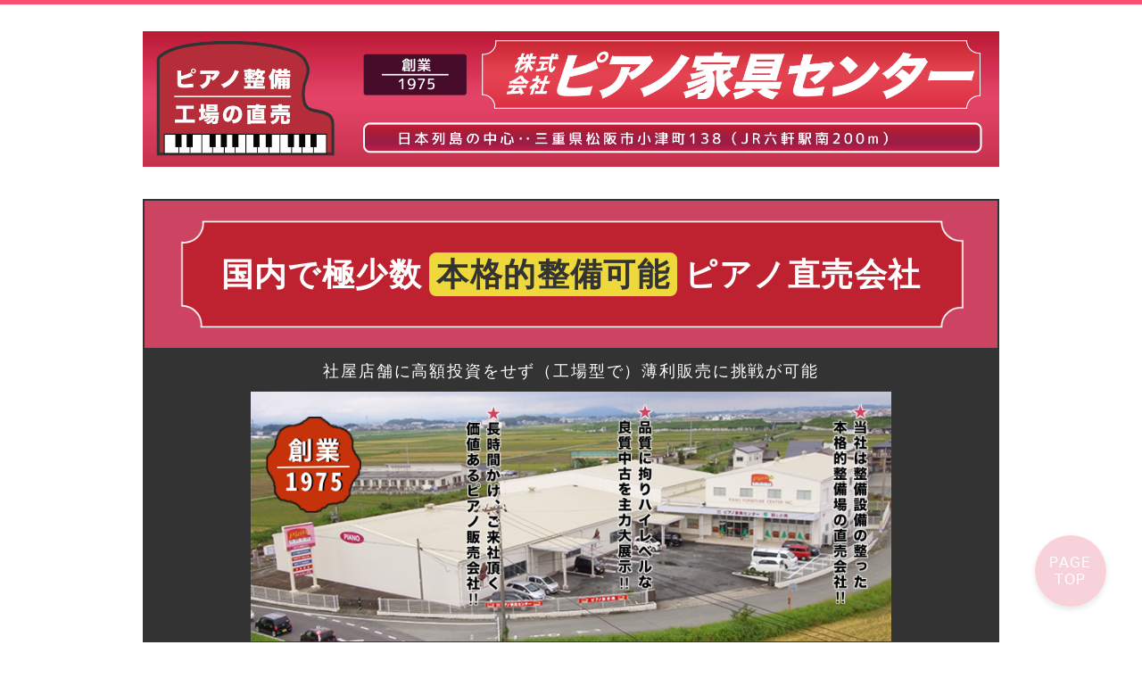

--- FILE ---
content_type: text/html; charset=UTF-8
request_url: https://www.pianokag.com/piano_b.php?p=3
body_size: 8724
content:
<!doctype html>
<html lang="ja">
<head prefix="og: http://ogp.me/ns#">
	<meta charset="UTF-8">
	<script async src="https://www.googletagmanager.com/gtag/js?id=UA-155004877-1"></script>
	<script>
		window.dataLayer = window.dataLayer || [];
		function gtag(){dataLayer.push(arguments);}
		gtag('js', new Date());

		gtag('config', 'UA-155004877-1');
	</script>
	<!-- Google Tag Manager -->
	<script>(function(w,d,s,l,i){w[l]=w[l]||[];w[l].push({'gtm.start':
	new Date().getTime(),event:'gtm.js'});var f=d.getElementsByTagName(s)[0],
	j=d.createElement(s),dl=l!='dataLayer'?'&l='+l:'';j.async=true;j.src=
	'https://www.googletagmanager.com/gtm.js?id='+i+dl;f.parentNode.insertBefore(j,f);
	})(window,document,'script','dataLayer','GTM-W9W9KFV');</script>
	<!-- End Google Tag Manager -->
	<meta http-equiv="X-UA-Compatible" content="IE=edge,chrome=1">
	<meta name="viewport" content="width=device-width, initial-scale=1, minimum-scale=1, maximum-scale=1, user-scalable=no">
	<title>黒塗りピアノ一覧 | ピアノ家具センター</title>
	<meta property="og:title" content="黒塗りピアノ一覧 | ピアノ家具センター">
	<meta property="og:description" content="">
	<meta property="og:type" content="article">
	<meta property="og:url" content="https://www.pianokag.com/piano_b.php?p=3">
	<meta property="og:site_name" content="ピアノ家具センター">
	<meta property="og:image" content="https://www.pianokag.com/images/ogp.jpg">
	<meta name="description" content="">
	<meta name="keywords" content="">
	<meta name="author" content="ピアノ家具センター">
	<meta name="format-detection" content="telephone=no">
	<link rel="canonical" href="https://pianokag.com/">
	<meta name="theme-color" content="#ffffff">
	<meta name="msapplication-TileColor" content="#da532c">
	<link rel="shortcut icon" href="images/favicon.ico">
	<link rel="manifest" href="/site.webmanifest">
	<link rel="mask-icon" href="/safari-pinned-tab.svg" color="#5bbad5">
	<link href="https://fonts.googleapis.com/css?family=Noto+Sans+JP&display=swap" rel="stylesheet">
	<script>
		(function(d) {
			var config = {
			kitId: 'tkz2fzr',
			scriptTimeout: 3000,
			async: true
			},
			h=d.documentElement,t=setTimeout(function(){h.className=h.className.replace(/\bwf-loading\b/g,"")+" wf-inactive";},config.scriptTimeout),tk=d.createElement("script"),f=false,s=d.getElementsByTagName("script")[0],a;h.className+=" wf-loading";tk.src='https://use.typekit.net/'+config.kitId+'.js';tk.async=true;tk.onload=tk.onreadystatechange=function(){a=this.readyState;if(f||a&&a!="complete"&&a!="loaded")return;f=true;clearTimeout(t);try{Typekit.load(config)}catch(e){}};s.parentNode.insertBefore(tk,s)
		})(document);
	</script>
	<link rel="stylesheet" href="css/common.css?1766561552">
<link rel="stylesheet" href="css/lightbox.css"><link rel="stylesheet" href="css/list.css?1766909374"><link rel="stylesheet" href="css/piano.css?1767769655"></head>
<body>
	<!-- Google Tag Manager (noscript) -->
	<noscript><iframe src="https://www.googletagmanager.com/ns.html?id=GTM-W9W9KFV"
	height="0" width="0" style="display:none;visibility:hidden"></iframe></noscript>
	<!-- End Google Tag Manager (noscript) -->
	<header id="header">
		<div class="header_inner">
			<a href="./"><img src="images/common/header_upright3.png?1766561331" width="1922" height="702" alt="ピアノ家具センター"></a>
			
			<!--div class="header_subtitle"><h2 class="pink">来店が至難な遠方の<strong>お客様</strong>ピアノ通販承ります</h2><div class="sub_bottom"><p>当社には沖縄〜北海道の幅広い地域に新品・中古ピアノの通販実績が</p></div></div-->
		</div>
	</header>
	<section id="list">
		<div class="list_top">
	<p><br></p>
		<!--p style="font-weight:bold;">■11月より営業時間が変更となります（9時〜17時）</p-->
		</div>
<!--<div class="column_top"></div>-->
<!--p class="listtop_top">■中古グランド1階展示室（販売状況で写真内容は変化する場合いが・・）</p--><div class="listtop_2"><h2 class="pink_gray"><p class="bw3">国内で極少数<strong>本格的整備可能</strong>ピアノ直売会社</p></h2><div class="rooms"><p class="center">社屋店舗に高額投資をせず（工場型で）薄利販売に挑戦が可能</p><div class="img"><img src="images/list/img_outside2.jpg" alt="社屋写真"></div><h3>中古ピアノは（どの店も良質品の展示店と）限りません。</h3><p class="info bb"><span class="icon">◆</span>良質中古ピアノを販売するには整備前の良質中古の収集力と高い技術力・本格的な整備設備の整った整備場が必要‥こうした店は国内でも、ごく少数‥</p><p class="info"><span class="icon">◆</span>実際はピアノ販売店間で販売する中古ピアノ品質に大幅格差が実在する場合いが‥等と表現しても、根拠を示して異論をとなえる業者さんは存在しないはず‥</p></div><div class="bottom"></div></div><div class="listtop_2"><div class="rooms"><h3>グランドピアノの展示量が物語る、当社の技術力‥</h3><p class="info bb"><span class="icon">◆</span>当社は整備設備の整った整備工場の直売会社、国家資格1級・ピアノ検定2級ピアノ調律技術者が勤務・・ピアノの先生方がご使用のグランドを数多く展示、専門家用</p><p class="info"><span class="icon">　</span>グランドピアノの展示量で当社の技術力と整備経験値のレベルの評価が可能なはず<br>当社は1975年創業（50年間の社歴と実績ある）実直商法推進のピアノ会社‥</p></div><div class="bottom"></div></div><!--div class="listtop_2"><div class="rooms"><h3>ヤマハリニューアルピアノの社長様に訪問頂いた栄誉が・・</h3><p class="info"><span class="icon">◆</span>過去にヤマハリニューアル（中古部門）の社長様が当社の噂を聞かれたとかで2年続け浜松より当社を訪問頂いた事が・・どうして、こんなに美しく仕上げる事ができるのかと質問を頂いたので私が心で仕事をしてますと答えると、うなずいておられました</p></div><div class="bottom"></div></div-->		<div class="pager_wrapper">
			<header class="pagetitle">
				<h1><span>黒塗りピアノ</span></h1>
			</header>
			<div class="pager">
<ul class="page_numbers"><li class="prev"><a href="?p=2">＜</a></li><li class="li_num"><a href="?p=1">1</a></li><li class="li_num"><a href="?p=2">2</a></li><li class="li_num active"><span>3</span></li><li class="li_num"><a href="?p=4">4</a></li><li class="li_num"><a href="?p=5">5</a></li><li class="li_num"><a href="?p=6">6</a></li><li class="li_num"><a href="?p=7">7</a></li><li class="next"><a href="?p=4">＞</a></li></ul>			</div>
		</div>
<div class="subtitle"><h2 class="pink">都会・遠方から<strong>来店頂く価値ある</strong>大型ピアノ展示場</h2><div class="sub_bottom"><p>　　◆最初地元で下見をされ購入時最後に当社大展示場へ‥展示品品質と価格<br>　　　展示量と展示場環境・展示品管理状態の確認を‥当社は満足頂く自信が</p></div></div>		<div class="list">
<div class="piano_list_block"><div class="piano_box" id="b31"><div class="header50_h2"><h2>国内最大級<strong>ピアノの</strong>大型展示場</h2></div><div class="piano_header class50years"><div class="no"><p>B-31</p></div><div class="piano_name"><p>ヤマハピアノ  U3A  中古</p></div><div class="badge"><p>中古<br>展示</p></div></div><div class="piano_top class50years"><div class="dls"><dl><dt>情報</dt><dd>同型品でも中古は、音色品質に大幅個体差が</dd></dl></div></div><div class="piano_main"><p class="info">色‥黒塗り艶有り/ 国‥日本工場製</p><div class="piano_img"><div class="btns class50years"><div class="btn"><p><a href="./uploadfile/b/31_1.jpg" data-lightbox="B-31">写真拡大</a></p></div><div class="btn_used_star"><table><tr><th>外装状態</th><td><i class="fas fa-star"></i><i class="fas fa-star"></i><i class="fas fa-star"></i><i class="fas fa-star"></i><i class="fas fa-star"></i></td></tr><tr><th>内部機械</th><td><i class="fas fa-star"></i><i class="fas fa-star"></i><i class="fas fa-star"></i><i class="fas fa-star"></i><i class="fas fa-star"></i></td></tr></table></div><div class="btn"><p><a href="#" class="inquiry_btn inquiry_btn1" data-inquiry="B-31" data-inquirytype="reserve">商談予約</a></p></div></div><div class="img_wrapper"><div class="img" style="background: url(./uploadfile/b/31_1.jpg) no-repeat center center;background-size: cover;"></div></div><div class="btns"><div class="btn"><p><a href="#" class="inquiry_btn" data-inquiry="B-31" data-inquirytype="movie">動画請求</a></p></div><div class="btn_info"><p>高さ131cm / 3本ペダル（1986年）</p></div><div class="btn"><p><a href="#" class="inquiry_btn" data-inquiry="B-31" data-inquirytype="inquiry">お問合せ</a></p></div></div></div><div class="dls"><div class="info2_3"><div class="info2_3_left"><p>情報</p></div><div class="info2_3_right"><p>このピアノの(音色品質確認を)されてから</p><p>高いか安いか判断を、ぜひ試弾評価に来て</p></div></div></div></div><div class="piano_bottom"><p class="star">◆整備してのピアノ価格（製造番号　4318690）</p><div class="piano_bottom_main"><div class="plate"><p class="red">とても<br>
美　品<br>
</p></div><div class="prices"><div class="tax_in2021"><p class="include"><span class="tax_name">税抜</span><span class="price"><strong>378,000</strong><span>円</span></span></p></p><p class="exclude"><span class="tax_name">税込価格</span><span class="price">415,800<span>円</span></span></p></div></div></div><div class="copy"><h3>当社には（ピアノ選びの）際立つ満足が</h3><p><span>楽器としてのピアノ選びは演奏者好みの良い</span>音選び当社なら好みの音色と巡合う高確率が</p></div></div><form action="inquiry.php" method="post" accept-charset="utf-8" id="form_B-31"><input type="hidden" name="pianodata" value="B-31　ヤマハピアノ  U3A  中古（4318690）"><input type="hidden" name="inquirytype" value=""></form></div><div class="piano_box" id="b32"><div class="header50_h2"><h2>都会遠方から<strong>来店の価値</strong>ある大型店</h2></div><div class="piano_header class50years"><div class="no"><p>B-32</p></div><div class="piano_name"><p>ヤマハピアノ  U30A  中古</p></div><div class="badge"><p>中古<br>展示</p></div></div><div class="piano_top class50years"><div class="dls"><dl><dt>情報</dt><dd>同型品でも中古は、音色品質に大幅個体差が</dd></dl></div></div><div class="piano_main"><p class="info">色‥黒塗り艶有り/ 国‥日本工場製</p><div class="piano_img"><div class="btns class50years"><div class="btn"><p><a href="./uploadfile/b/32_1.jpg" data-lightbox="B-32">写真拡大</a></p></div><div class="btn_used_star"><table><tr><th>外装状態</th><td><i class="fas fa-star"></i><i class="fas fa-star"></i><i class="fas fa-star"></i><i class="fas fa-star"></i><i class="fas fa-star"></i></td></tr><tr><th>内部機械</th><td><i class="fas fa-star"></i><i class="fas fa-star"></i><i class="fas fa-star"></i><i class="fas fa-star"></i><i class="fas fa-star"></i></td></tr></table></div><div class="btn"><p><a href="#" class="inquiry_btn inquiry_btn1" data-inquiry="B-32" data-inquirytype="reserve">商談予約</a></p></div></div><div class="img_wrapper"><div class="img" style="background: url(./uploadfile/b/32_1.jpg) no-repeat center center;background-size: cover;"></div></div><div class="btns"><div class="btn"><p><a href="#" class="inquiry_btn" data-inquiry="B-32" data-inquirytype="movie">動画請求</a></p></div><div class="btn_info"><p>高さ131cm / 3本ペダル（1992年）</p></div><div class="btn"><p><a href="#" class="inquiry_btn" data-inquiry="B-32" data-inquirytype="inquiry">お問合せ</a></p></div></div></div><div class="dls"><div class="info2_3"><div class="info2_3_left"><p>情報</p></div><div class="info2_3_right"><p>このピアノの(音色品質確認を)されてから</p><p>高いか安いか判断を、ぜひ試弾評価に来て</p></div></div></div></div><div class="piano_bottom"><p class="star">◆整備してのピアノ価格（製造番号　5163373）</p><div class="piano_bottom_main"><div class="plate"><p class="red">とても<br>
美　品<br>
</p></div><div class="prices"><div class="tax_in2021"><p class="include"><span class="tax_name">税抜</span><span class="price"><strong>448,000</strong><span>円</span></span></p></p><p class="exclude"><span class="tax_name">税込価格</span><span class="price">492,800<span>円</span></span></p></div></div></div><div class="copy"><h3>地元で下見され（最後に）当社展示場へ</h3><p><span>当社展示場をご覧頂きましたら、想像以上の</span>ピアノ会社だと‥高評価頂く自信が当社には</p></div></div><form action="inquiry.php" method="post" accept-charset="utf-8" id="form_B-32"><input type="hidden" name="pianodata" value="B-32　ヤマハピアノ  U30A  中古（5163373）"><input type="hidden" name="inquirytype" value=""></form></div><div class="piano_box" id="b33"><div class="header50_h2"><h2>メンテナンス<strong>国内全域</strong>対応で安心</h2></div><div class="piano_header class50years"><div class="no"><p>B-33</p></div><div class="piano_name"><p>ヤマハピアノ  U300  中古</p></div><div class="badge"><p>中古<br>展示</p></div></div><div class="piano_top class50years"><div class="dls"><dl><dt>情報</dt><dd>どの店も、良質中古の展示店とは限りません</dd></dl></div></div><div class="piano_main"><p class="info">色‥黒塗り艶有り/ 国‥日本工場製</p><div class="piano_img"><div class="btns class50years"><div class="btn"><p><a href="./uploadfile/b/33_1.jpg" data-lightbox="B-33">写真拡大</a></p></div><div class="btn_used_star"><table><tr><th>外装状態</th><td><i class="fas fa-star"></i><i class="fas fa-star"></i><i class="fas fa-star"></i><i class="fas fa-star"></i><i class="fas fa-star"></i></td></tr><tr><th>内部機械</th><td><i class="fas fa-star"></i><i class="fas fa-star"></i><i class="fas fa-star"></i><i class="fas fa-star"></i><i class="fas fa-star"></i></td></tr></table></div><div class="btn"><p><a href="#" class="inquiry_btn inquiry_btn1" data-inquiry="B-33" data-inquirytype="reserve">商談予約</a></p></div></div><div class="img_wrapper"><div class="img" style="background: url(./uploadfile/b/33_1.jpg) no-repeat center center;background-size: cover;"></div></div><div class="btns"><div class="btn"><p><a href="#" class="inquiry_btn" data-inquiry="B-33" data-inquirytype="movie">動画請求</a></p></div><div class="btn_info"><p>高さ131cm / 3本ペダル（1995年）</p></div><div class="btn"><p><a href="#" class="inquiry_btn" data-inquiry="B-33" data-inquirytype="inquiry">お問合せ</a></p></div></div></div><div class="dls"><div class="info2_3"><div class="info2_3_left"><p>情報</p></div><div class="info2_3_right"><p>このピアノの(音色品質確認を)されてから</p><p>高いか安いか判断を、ぜひ試弾評価に来て</p></div></div></div></div><div class="piano_bottom"><p class="star">◆整備してのピアノ価格（製造番号　5452361）</p><div class="piano_bottom_main"><div class="plate"><p class="red">とても<br>
美　品<br>
</p></div><div class="prices"><div class="tax_in2021"><p class="include"><span class="tax_name">税抜</span><span class="price"><strong>488,000</strong><span>円</span></span></p></p><p class="exclude"><span class="tax_name">税込価格</span><span class="price">536,800<span>円</span></span></p></div></div></div><div class="copy"><h3>国内全域（調律メンテナンス）対応で安心</h3><p><span>国内大手メーカー直営技術センター網と主に</span>タイアップ‥当社と同県内は当社が調律対応</p></div></div><form action="inquiry.php" method="post" accept-charset="utf-8" id="form_B-33"><input type="hidden" name="pianodata" value="B-33　ヤマハピアノ  U300  中古（5452361）"><input type="hidden" name="inquirytype" value=""></form></div><div class="piano_box" id="b34"><div class="header50_h2"><h2>誇大表示が<strong>苦手な実直</strong>商法推進会社</h2></div><div class="piano_header class50years"><div class="no"><p>B-34</p></div><div class="piano_name"><p>ヤマハ(サイレント)ピアノYU3中古</p></div><div class="badge"><p>中古<br>展示</p></div></div><div class="piano_top class50years"><div class="dls"><dl><dt>情報</dt><dd>同型品でも中古は、音色品質に大幅個体差が</dd></dl></div></div><div class="piano_main"><p class="info">色‥黒塗り艶有り/ 国‥日本工場製</p><div class="piano_img"><div class="btns class50years"><div class="btn"><p><a href="./uploadfile/b/34_1.jpg" data-lightbox="B-34">写真拡大</a></p></div><div class="btn_used_star"><table><tr><th>外装状態</th><td><i class="fas fa-star"></i><i class="fas fa-star"></i><i class="fas fa-star"></i><i class="fas fa-star"></i><i class="fas fa-star"></i></td></tr><tr><th>内部機械</th><td><i class="fas fa-star"></i><i class="fas fa-star"></i><i class="fas fa-star"></i><i class="fas fa-star"></i><i class="fas fa-star"></i></td></tr></table></div><div class="btn"><p><a href="#" class="inquiry_btn inquiry_btn1" data-inquiry="B-34" data-inquirytype="reserve">商談予約</a></p></div></div><div class="img_wrapper"><div class="img" style="background: url(./uploadfile/b/34_1.jpg) no-repeat center center;background-size: cover;"></div></div><div class="btns"><div class="btn"><p><a href="#" class="inquiry_btn" data-inquiry="B-34" data-inquirytype="movie">動画請求</a></p></div><div class="btn_info"><p>高さ131cm / 3本ペダル（2001年）</p></div><div class="btn"><p><a href="#" class="inquiry_btn" data-inquiry="B-34" data-inquirytype="inquiry">お問合せ</a></p></div></div></div><div class="dls"><div class="info2_3"><div class="info2_3_left"><p>情報</p></div><div class="info2_3_right"><p>このピアノの(音色品質確認を)されてから</p><p>高いか安いか判断を、ぜひ試弾評価に来て</p></div></div></div></div><div class="piano_bottom"><p class="star">◆整備してのピアノ価格（製造番号　5954391）</p><div class="piano_bottom_main"><div class="plate"><p>消　音<br>
装置付<br>
</p></div><div class="prices"><div class="tax_in2021"><p class="include"><span class="tax_name">税抜</span><span class="price"><strong>545,000</strong><span>円</span></span></p></p><p class="exclude"><span class="tax_name">税込価格</span><span class="price">599,500<span>円</span></span></p></div></div></div><div class="copy"><h3>附属品8点別売り（税込）28,500円</h3><p><span>専用椅子・上部カバー・インシュレーター</span>乾燥剤2個・キーカバー・ワックス・クロス</p></div></div><form action="inquiry.php" method="post" accept-charset="utf-8" id="form_B-34"><input type="hidden" name="pianodata" value="B-34　ヤマハ(サイレント)ピアノYU3中古（5954391）"><input type="hidden" name="inquirytype" value=""></form></div><div class="piano_box" id="b35"><div class="header50_h2"><h2>国内全域納品<strong>承ります</strong>料金の一例</h2></div><div class="piano_header class50years"><div class="no"><p>B-35</p></div><div class="piano_name"><p>ヤマハピアノ  YU33  中古</p></div><div class="badge"><p>中古<br>展示</p></div></div><div class="piano_top class50years"><div class="dls"><dl><dt>情報</dt><dd>同型品でも中古は、音色品質に大幅個体差が</dd></dl></div></div><div class="piano_main"><p class="info">色‥黒塗り艶有り/ 国‥日本ヤマハ工場</p><div class="piano_img"><div class="btns class50years"><div class="btn"><p><a href="./uploadfile/b/35_1.jpg" data-lightbox="B-35">写真拡大</a></p></div><div class="btn_used_star"><table><tr><th>外装状態</th><td><i class="fas fa-star"></i><i class="fas fa-star"></i><i class="fas fa-star"></i><i class="fas fa-star"></i><i class="fas fa-star"></i></td></tr><tr><th>内部機械</th><td><i class="fas fa-star"></i><i class="fas fa-star"></i><i class="fas fa-star"></i><i class="fas fa-star"></i><i class="fas fa-star"></i></td></tr></table></div><div class="btn"><p><a href="#" class="inquiry_btn inquiry_btn1" data-inquiry="B-35" data-inquirytype="reserve">商談予約</a></p></div></div><div class="img_wrapper"><div class="img" style="background: url(./uploadfile/b/35_1.jpg) no-repeat center center;background-size: cover;"></div></div><div class="btns"><div class="btn"><p><a href="#" class="inquiry_btn" data-inquiry="B-35" data-inquirytype="movie">動画請求</a></p></div><div class="btn_info"><p>高さ131cm / 3本ペダル（2011年）</p></div><div class="btn"><p><a href="#" class="inquiry_btn" data-inquiry="B-35" data-inquirytype="inquiry">お問合せ</a></p></div></div></div><div class="dls"><div class="info2_3"><div class="info2_3_left"><p>情報</p></div><div class="info2_3_right"><p>このピアノの(音色品質確認を)されてから</p><p>高いか安いか判断を、ぜひ試弾評価に来て</p></div></div></div></div><div class="piano_bottom"><p class="star">◆整備してのピアノ価格（製造番号　6336759）</p><div class="piano_bottom_main"><div class="plate"><p class="red">とても<br>
美　品<br>
</p></div><div class="prices"><div class="tax_in2021"><p class="include"><span class="tax_name">税抜</span><span class="price"><strong>658,000</strong><span>円</span></span></p></p><p class="exclude"><span class="tax_name">税込価格</span><span class="price">723,800<span>円</span></span></p></div></div></div><div class="copy"><h3>神戸～埼玉１階納品（税込）38,500円</h3><p><span>地域内でも離島や一部地域、難作業や２階上</span>げ以上は別に（追加料金が）必要な場合が‥</p></div></div><form action="inquiry.php" method="post" accept-charset="utf-8" id="form_B-35"><input type="hidden" name="pianodata" value="B-35　ヤマハピアノ  YU33  中古（6336759）"><input type="hidden" name="inquirytype" value=""></form></div></div><div class="piano_list_block"><div class="piano_box" id="b36"><div class="header50_h2"><h2>販売店との<strong>巡合いで</strong>満足度に明暗が</h2></div><div class="piano_header class50years"><div class="no"><p>B-36</p></div><div class="piano_name"><p>ヤマハピアノ  U10A  中古</p></div><div class="badge"><p>中古<br>展示</p></div></div><div class="piano_top class50years"><div class="dls"><dl><dt>情報</dt><dd>同型品でも中古は、音色品質に大幅個体差が</dd></dl></div></div><div class="piano_main"><p class="info">色‥黒塗り艶有り/ 国‥日本工場製</p><div class="piano_img"><div class="btns class50years"><div class="btn"><p><a href="./uploadfile/b/36_1.jpg" data-lightbox="B-36">写真拡大</a></p></div><div class="btn_used_star"><table><tr><th>外装状態</th><td><i class="fas fa-star"></i><i class="fas fa-star"></i><i class="fas fa-star"></i><i class="fas fa-star"></i><i class="fas fa-star"></i></td></tr><tr><th>内部機械</th><td><i class="fas fa-star"></i><i class="fas fa-star"></i><i class="fas fa-star"></i><i class="fas fa-star"></i><i class="fas fa-star"></i></td></tr></table></div><div class="btn"><p><a href="#" class="inquiry_btn inquiry_btn1" data-inquiry="B-36" data-inquirytype="reserve">商談予約</a></p></div></div><div class="img_wrapper"><div class="img" style="background: url(./uploadfile/b/36_1.jpg) no-repeat center center;background-size: cover;"></div></div><div class="btns"><div class="btn"><p><a href="#" class="inquiry_btn" data-inquiry="B-36" data-inquirytype="movie">動画請求</a></p></div><div class="btn_info"><p>高さ121cm / 3本ペダル（1992年）</p></div><div class="btn"><p><a href="#" class="inquiry_btn" data-inquiry="B-36" data-inquirytype="inquiry">お問合せ</a></p></div></div></div><div class="dls"><div class="info2_3"><div class="info2_3_left"><p>情報</p></div><div class="info2_3_right"><p>このピアノの(音色品質確認を)されてから</p><p>高いか安いか判断を、ぜひ試弾評価に来て</p></div></div></div></div><div class="piano_bottom"><p class="star">◆整備してのピアノ価格（製造番号　5163333）</p><div class="piano_bottom_main"><div class="plate"><p class="red">とても<br>
美　品<br>
</p></div><div class="prices"><div class="tax_in2021"><p class="include"><span class="tax_name">税抜</span><span class="price"><strong>398,000</strong><span>円</span></span></p></p><p class="exclude"><span class="tax_name">税込価格</span><span class="price">437,800<span>円</span></span></p></div></div></div><div class="copy"><h3>どの店も（良質中古の展示店と）限りません</h3><p><span>整備場の設備力技術力・展示場環境と展示品</span>管理の徹底で、初めて良質ピアノ販売が可能</p></div></div><form action="inquiry.php" method="post" accept-charset="utf-8" id="form_B-36"><input type="hidden" name="pianodata" value="B-36　ヤマハピアノ  U10A  中古（5163333）"><input type="hidden" name="inquirytype" value=""></form></div><div class="piano_box" id="b37"><div class="header50_h2"><h2>当社は良質<strong>良音品の</strong>主力大展示場</h2></div><div class="piano_header class50years"><div class="no"><p>B-37</p></div><div class="piano_name"><p>ヤマハピアノ  U100  中古</p></div><div class="badge"><p>中古<br>展示</p></div></div><div class="piano_top class50years"><div class="dls"><dl><dt>情報</dt><dd>同型品でも中古は、音色品質に大幅個体差が</dd></dl></div></div><div class="piano_main"><p class="info">色‥黒塗り艶有り/ 国‥日本工場製</p><div class="piano_img"><div class="btns class50years"><div class="btn"><p><a href="./uploadfile/b/37_1.jpg" data-lightbox="B-37">写真拡大</a></p></div><div class="btn_used_star"><table><tr><th>外装状態</th><td><i class="fas fa-star"></i><i class="fas fa-star"></i><i class="fas fa-star"></i><i class="fas fa-star"></i><i class="fas fa-star"></i></td></tr><tr><th>内部機械</th><td><i class="fas fa-star"></i><i class="fas fa-star"></i><i class="fas fa-star"></i><i class="fas fa-star"></i><i class="fas fa-star"></i></td></tr></table></div><div class="btn"><p><a href="#" class="inquiry_btn inquiry_btn1" data-inquiry="B-37" data-inquirytype="reserve">商談予約</a></p></div></div><div class="img_wrapper"><div class="img" style="background: url(./uploadfile/b/37_1.jpg) no-repeat center center;background-size: cover;"></div></div><div class="btns"><div class="btn"><p><a href="#" class="inquiry_btn" data-inquiry="B-37" data-inquirytype="movie">動画請求</a></p></div><div class="btn_info"><p>高さ121cm / 3本ペダル（1996年）</p></div><div class="btn"><p><a href="#" class="inquiry_btn" data-inquiry="B-37" data-inquirytype="inquiry">お問合せ</a></p></div></div></div><div class="dls"><div class="info2_3"><div class="info2_3_left"><p>情報</p></div><div class="info2_3_right"><p>このピアノの(音色品質確認を)されてから</p><p>高いか安いか判断を、ぜひ試弾評価に来て</p></div></div></div></div><div class="piano_bottom"><p class="star">◆整備してのピアノ価格（製造番号　5495027）</p><div class="piano_bottom_main"><div class="plate"><p class="red">とても<br>
美　品<br>
</p></div><div class="prices"><div class="tax_in2021"><p class="include"><span class="tax_name">税抜</span><span class="price"><strong>429,000</strong><span>円</span></span></p></p><p class="exclude"><span class="tax_name">税込価格</span><span class="price">471,900<span>円</span></span></p></div></div></div><div class="copy"><h3>良質中古お探しの方‥当社に品質確認に来て</h3><p><span>当社のように本格的リニューアル整備が可能</span>店は国内で極少数、当社は整備工場直売会社</p></div></div><form action="inquiry.php" method="post" accept-charset="utf-8" id="form_B-37"><input type="hidden" name="pianodata" value="B-37　ヤマハピアノ  U100  中古（5495027）"><input type="hidden" name="inquirytype" value=""></form></div><div class="piano_box"><div class="piano_box_clm clm_rose"><h3>国内で数少ない（本格的）整備可能整備場<br><span>昭和初期のフルコン再生時の写真</span></h3><div class="column_inner"><p class="ind_border"><span class="square">◆</span>ピアノの再生整備が可能販売店は国内でも、ごく少数で本格的な整備設備と整備の経験値・技術力が伴なってこそ初めて可能となるのが中古ピアノのリニューアル再生</p><p class="ind_noborder"><span class="square">◆</span>当社には国家資格1級・調律検定2級の経験豊かな技術者が勤務、ピアノの整備設備や技術力・整備の経験値は販売店格差が‥中古品質はどの店も同じでありません</p><div class="img bw_38_img"><div class="inner"><p class="center">当社の再生整備の最終仕上室</p><img src="images/list/img_auto3094100.jpg"></div><p class="center">自動試弾機で数日間かけ、弾き込み演奏する様子</p></div><p class="ind_noborder"><span class="square">◆</span>中古は販売店の技術レベル卸会社の技術レベル整備場の設備レベルが反映‥どの店も良質中古の展示店とは限りません。当社は本格的整備が可能な整備工場の直売会社</p></div><div class="column_bottom"><p>　</p></div></div></div><div class="piano_box" id="b38"><div class="header50_h2"><h2>素朴な疑問<strong>中古の価格</strong>誰が決めるの</h2></div><div class="piano_header class50years"><div class="no"><p>B-38</p></div><div class="piano_name"><p>ヤマハピアノ  YU1  中古</p></div><div class="badge"><p>中古<br>展示</p></div></div><div class="piano_top class50years"><div class="dls"><dl><dt>情報</dt><dd>同型品でも中古は、音色品質に大幅個体差が</dd></dl></div></div><div class="piano_main"><p class="info">色‥黒塗り艶有り/ 国‥日本工場製</p><div class="piano_img"><div class="btns class50years"><div class="btn"><p><a href="./uploadfile/b/38_1.jpg" data-lightbox="B-38">写真拡大</a></p></div><div class="btn_used_star"><table><tr><th>外装状態</th><td><i class="fas fa-star"></i><i class="fas fa-star"></i><i class="fas fa-star"></i><i class="fas fa-star"></i><i class="fas fa-star"></i></td></tr><tr><th>内部機械</th><td><i class="fas fa-star"></i><i class="fas fa-star"></i><i class="fas fa-star"></i><i class="fas fa-star"></i><i class="fas fa-star"></i></td></tr></table></div><div class="btn"><p><a href="#" class="inquiry_btn inquiry_btn1" data-inquiry="B-38" data-inquirytype="reserve">商談予約</a></p></div></div><div class="img_wrapper"><div class="img" style="background: url(./uploadfile/b/38_1.jpg) no-repeat center center;background-size: cover;"></div></div><div class="btns"><div class="btn"><p><a href="#" class="inquiry_btn" data-inquiry="B-38" data-inquirytype="movie">動画請求</a></p></div><div class="btn_info"><p>高さ121cm / 3本ペダル（2001年）</p></div><div class="btn"><p><a href="#" class="inquiry_btn" data-inquiry="B-38" data-inquirytype="inquiry">お問合せ</a></p></div></div></div><div class="dls"><div class="info2_3"><div class="info2_3_left"><p>情報</p></div><div class="info2_3_right"><p>このピアノの(音色品質確認を)されてから</p><p>高いか安いか判断を、ぜひ試弾評価に来て</p></div></div></div></div><div class="piano_bottom"><p class="star">◆整備してのピアノ価格（製造番号　5921660）</p><div class="piano_bottom_main"><div class="plate"><p class="red">とても<br>
美　品<br>
</p></div><div class="prices"><div class="tax_in2021"><p class="include"><span class="tax_name">税抜</span><span class="price"><strong>448,000</strong><span>円</span></span></p></p><p class="exclude"><span class="tax_name">税込価格</span><span class="price">492,800<span>円</span></span></p></div></div></div><div class="copy"><h3>各販売店が（希望の価格を）自由に価格設定</h3><p><span>同型品でも業者間で展示品の価格品質レベル</span>が大幅に違ったりするのは（各販売店事情）</p></div></div><form action="inquiry.php" method="post" accept-charset="utf-8" id="form_B-38"><input type="hidden" name="pianodata" value="B-38　ヤマハピアノ  YU1  中古（5921660）"><input type="hidden" name="inquirytype" value=""></form></div><div class="piano_box" id="b39"><div class="header50_h2"><h2>来店至難な<strong>遠方のお客様</strong>通販承ります</h2></div><div class="piano_header class50years"><div class="no"><p>B-39</p></div><div class="piano_name"><p>ヤマハピアノ  YU10  中古</p></div><div class="badge"><p>中古<br>展示</p></div></div><div class="piano_top class50years"><div class="dls"><dl><dt>情報</dt><dd>同型品でも中古は、音色品質に大幅個体差が</dd></dl></div></div><div class="piano_main"><p class="info">色‥黒塗り艶有り/ 国‥日本ヤマハ工場</p><div class="piano_img"><div class="btns class50years"><div class="btn"><p><a href="./uploadfile/b/39_1.jpg" data-lightbox="B-39">写真拡大</a></p></div><div class="btn_used_star"><table><tr><th>外装状態</th><td><i class="fas fa-star"></i><i class="fas fa-star"></i><i class="fas fa-star"></i><i class="fas fa-star"></i><i class="fas fa-star"></i></td></tr><tr><th>内部機械</th><td><i class="fas fa-star"></i><i class="fas fa-star"></i><i class="fas fa-star"></i><i class="fas fa-star"></i><i class="fas fa-star"></i></td></tr></table></div><div class="btn"><p><a href="#" class="inquiry_btn inquiry_btn1" data-inquiry="B-39" data-inquirytype="reserve">商談予約</a></p></div></div><div class="img_wrapper"><div class="img" style="background: url(./uploadfile/b/39_1.jpg) no-repeat center center;background-size: cover;"></div></div><div class="btns"><div class="btn"><p><a href="#" class="inquiry_btn" data-inquiry="B-39" data-inquirytype="movie">動画請求</a></p></div><div class="btn_info"><p>高さ121cm / 3本ペダル（2002年）</p></div><div class="btn"><p><a href="#" class="inquiry_btn" data-inquiry="B-39" data-inquirytype="inquiry">お問合せ</a></p></div></div></div><div class="dls"><div class="info2_3"><div class="info2_3_left"><p>情報</p></div><div class="info2_3_right"><p>このピアノの（音色品質を確認）されてから</p><p>高いか安いか判断を、ぜひ試弾評価に来て</p></div></div></div></div><div class="piano_bottom"><p class="star">◆整備してのピアノ価格（製造番号　6014464）</p><div class="piano_bottom_main"><div class="plate"><p class="red">とても<br>
美　品<br>
</p></div><div class="prices"><div class="tax_in2021"><p class="include"><span class="tax_name">税抜</span><span class="price"><strong>478,000</strong><span>円</span></span></p></p><p class="exclude"><span class="tax_name">税込価格</span><span class="price">525,800<span>円</span></span></p></div></div></div><div class="copy"><h3>国内全域に（ネット掲載品）販売お届を</h3><p><span>来店頂く事が至難な遠方のお客様方、当社は</span>国内全域に通販を（お気軽に）ご相談下さい</p></div></div><form action="inquiry.php" method="post" accept-charset="utf-8" id="form_B-39"><input type="hidden" name="pianodata" value="B-39　ヤマハピアノ  YU10  中古（6014464）"><input type="hidden" name="inquirytype" value=""></form></div></div>		</div>
		<div class="pager">
<ul class="page_numbers"><li class="prev"><a href="?p=2">＜</a></li><li class="li_num"><a href="?p=1">1</a></li><li class="li_num"><a href="?p=2">2</a></li><li class="li_num active"><span>3</span></li><li class="li_num"><a href="?p=4">4</a></li><li class="li_num"><a href="?p=5">5</a></li><li class="li_num"><a href="?p=6">6</a></li><li class="li_num"><a href="?p=7">7</a></li><li class="next"><a href="?p=4">＞</a></li></ul>		</div>
		<div class="list_bottom">
			<!--div class="contact">
				<div class="contact_inner">
					<p>お問合せは <a href="tel:0120502058" class="tellink">0120-50-2058</a></p>
				</div>
				<div class="ok_time">
					<p>通常定休日は(木)(金) </p>
					<p>10時〜18時</p>
				</div>
			</div-->
<div class="subtitle"><h2 class="pink">どの店も良質<strong>中古の販売店</strong>とは限りません</h2><div class="sub_bottom"><p>◆中古ピアノは（本格的整備場で高い技術力と）展示場環境が伴ってこそ<br>　良質品中古の販売が可能、倉庫等の簡易設備で簡易整備した中古も流通</p></div></div><nav class="gnav"><ul><li class="gnav_b"><a href="piano_b.php"><p>黒塗ピアノ</p><span>中古/新品</span></a></li><li class="gnav_w"><a href="piano_w.php"><p>木目ピアノ</p><span>中古/新品</span></a></li><li class="gnav_g"><a href="piano_g.php"><p>グランド</p><span>中古/新品</span></a></li><li class="gnav_e"><a href="piano_elec.php"><p>電子ピアノ</p><span>新品カワイ</span></a></li><li class="gnav_buy"><a href="buy.php"><p>ピアノ買取</p><span>高価買取努力の店</span></a></li><li class="gnav_soundproof"><a href="soundproof.php"><p>防音室展示</p><span>5室展示</span></a></li><li class="gnav_tuning"><a href="tuning.php"><p>クリーニング</p><span>調律・修理・再生</span></a></li><li class="gnav_assurance"><a href="assurance.php"><p>販売品の保証</p><span>ピアノ・電子ピアノ</span></a></li><li class="gnav_company"><a href="company.php"><p>会社概要</p><span>創業1975年（50年の実績）<!-- 実績ある大型専門店--></span></a></li><li class="opentime3"><div class="opentime3_wrapper"><div class="comment"><p class="h3">ご来店日時（ご予約）お奨めです</p><p class="time">定休日（木）（金）祝日は営業‥10時〜18時まで</p></div><div class="gnavtel_area"><p>電話</p><a href="tel:0120-50-2058" class="tellink">0120-50<br>2058</a></div><div class="gnavform_area"><p>メール</p><a href="reserve.php">予約<strong>押す</strong></a></div></li></ul></nav><div class="subtitle"><h2 class="pink">中古ピアノ<strong>販売に至るまで</strong>の流通事情</h2><div class="sub_bottom"><p class="border">◆ピアノメーカーや中古の卸会社が整備したピアノを仕入れ、販売する場合や<br>　倉庫等の簡易設備で簡易整備したピアノ等が中古市場で流通‥当社は本格</p><p>　的整備を可能とするピアノ整備工場の直売会社。整備済み品を仕入れる必<br>　要がなく（中間手数料が発生せず）良質中古の、お値打販売に挑戦が可能</p></div></div><div class="bw2_bnr"><h3>ピアノ買取り（信頼店で価格調査後）最後当社に買取希望額の、ご提示を</h3><p class="border">◆楽器店（株）ピアノ家具センターは実直商法推進店‥問合せは買取ページか電話にて</p><p>中古ピアノ当社が必要とする品‥価格が合えば当社は希望額買取に挑戦！</p></div><div class="bw_kakko"><p>ピアノ整備工場の直買い会社だから、引取時査定額の変更がないので安心‥<br>水害品・火災品・グランフィール装置付品や改造品等、買取れない品も有り</p></div><!--div class="bw_bnr"><p>中古ピアノ買取‥当社ホームページ買取コーナー又は、お電話で（査定承ります）</p><p>中古ピアノ販売‥当社ホームページ掲載品をカタログとして（ご利用下さいませ）</p></div--><div class="subtitle"><div class="sub_bottom"><p>◆ピアノ販売大型店・グランドピアノ販売大型店（ご購入は国内最大級の当社にて）<br>　ピアノ購入は販売店との巡合いで満足度に明暗が‥お店選びから、お始め下さい</p></div></div>			<!--div class="bnr bnr_pink listbtmbnr"><div class="bnr_inner"><p>都会から長時間かけ<strong>ご来社頂く</strong>価値ある展示場</p></div><div class="sub sub_little"><p>際立つ安さは(会社経営経費が格安な地方のピアノ整備工場直売)で可能に</p></div></div-->
			<!--div class="bnr bnr_pink listbtmbnr"><div class="bnr_inner"><p>下取ピアノ高額下取、又は高額買取に挑戦！</p></div><div class="sub sub_little"><p>価格査定は電話で可能、希望価格お聞かせ下さい（頑張ります）</p></div></div-->

		</div>
	</section>	<div id="pagetop">
		<p>PAGE<br>TOP</p>
	</div>
	<footer id="footer">
		<p>&copy;株式会社 ピアノ家具センター（R7.12.24PM UP）<br class="sp_only">ネット表示責任者 TAKAFUMI MORI</p>
	</footer>

	<script type="text/javascript" src="https://ajax.googleapis.com/ajax/libs/jquery/2.1.3/jquery.min.js"></script>
<script type="text/javascript" src="./js/lightbox.js"></script><script type="text/javascript" src="./js/action.js"></script><script type="text/javascript" src="./js/piano_list.js"></script></body>
</html>

--- FILE ---
content_type: text/css
request_url: https://www.pianokag.com/css/common.css?1766561552
body_size: 4516
content:
@charset "UTF-8";
/*#13cabb　#0fb9ab*/
html, body, div, span, applet, object, iframe, h1, h2, h3, h4, h5, h6, p, blockquote, pre, a, abbr, acronym, address, big, cite, code, del, dfn, em, img, ins, kbd, q, s, samp, small, strike, strong, sub, sup, tt, var, b, u, i, center, dl, dt, dd, ol, ul, li, fieldset, form, label, legend, table, caption, tbody, tfoot, thead, tr, th, td, article, aside, canvas, details, embed, figure, figcaption, footer, header, hgroup, menu, nav, output, ruby, section, summary, time, mark, audio, video {
  margin: 0;
  padding: 0;
  border: 0;
  font: inherit;
  font-size: 100%;
  vertical-align: baseline; }

html {
  line-height: 1; }

ol, ul {
  list-style: none; }

table {
  border-collapse: collapse;
  border-spacing: 0; }

caption, th, td {
  text-align: left;
  font-weight: normal;
  vertical-align: middle; }

q, blockquote {
  quotes: none; }
q:before, q:after, blockquote:before, blockquote:after {
  content: "";
  content: none; }

a img {
  border: none; }

article, aside, details, figcaption, figure, footer, header, hgroup, main, menu, nav, section, summary {
  display: block; }

/*
			@include centerbox();
			@include pie-clearfix();
			@include box-sizing(border-box);
			@include display-flex();
			@include flex-wrap(wrap);
			@include flex-direction(row);
				display:-ms-flexbox;
				-ms-flex-wrap: wrap;
				-ms-flex-align: start;
				-ms-flex-pack: space-between;
				-ms-flex-direction: row;

@font-face{
    font-family: "Yu Gothic";
    src: local("Yu Gothic");
    font-weight: 100;
}

@font-face{
    font-family: "Yu Gothic";
    src: local("Yu Gothic");
    font-weight: 200;
}

@font-face{
    font-family: "Yu Gothic";
    src: local("Yu Gothic");
    font-weight: 300;
}

@font-face{
    font-family: "Yu Gothic";
    src: local("Yu Gothic");
    font-weight: 500;
}

@font-face{
    font-family: "Yu Gothic";
    src: local("Yu Gothic");
    font-weight: bold;
}
*/
@media print, screen and (min-width: 651px) {
  .tab_only {
    display: none; }

  .sp_only {
    display: none; } }
@media only screen and (max-width: 650px) {
  .pc_only {
    display: none; }

  .tab_only {
    display: none; } }
a:link {
  color: #0048cc;
  text-decoration: underline; }

a:visited {
  color: #0048cc; }

a:hover {
  color: #0048cc;
  text-decoration: underline; }

a:active {
  color: #0048cc;
  text-decoration: underline; }

a:hover img {
  opacity: 0.8; }

a {
  transition: all 0.3s ease; }

a img {
  transition: all 0.3s ease; }

img {
  max-width: 100%;
  height: auto;
  vertical-align: bottom; }

body {
  font-family: "Noto Sans Japanese", "游ゴシック体", "Yu Gothic", YuGothic, "ヒラギノ角ゴ ProN W3", "Hiragino Kaku Gothic ProN", "メイリオ", "Meiryo", Osaka, "ＭＳ Ｐゴシック", "MS PGothic", sans-serif;
  font-size: 18px;
  color: #000;
  letter-spacing: 0.102em;
  line-height: 36px;
  -webkit-text-size-adjust: 100%;
  min-width: 960px; }
@media only screen and (max-width: 650px) {
  body {
    min-width: initial;
    min-width: auto; } }

#header {
  width: 100%;
  border-top: 5px solid #ff4d73; }
@media only screen and (max-width: 650px) {
  #header {
    border-top: none; } }
#header .header_inner {
  margin: 0 auto;
  width: 960px;
  box-sizing: border-box;
  padding: 30px 0 0;
  /*.copy{
  	padding: 20px 0 0;
  	font-size: $fontsize_ss;
  	letter-spacing: 0;
  	line-height: 1.2em;
  	@media only screen and (max-width:650px){
  		font-size: 12px;
  	}
  }*/ }
@media only screen and (max-width: 650px) {
  #header .header_inner {
    width: 100%; } }
@media only screen and (max-width: 650px) {
  #header .header_inner {
    padding: 0 0 0;
    /*0 $spsize;*/ } }
#header .header_inner img {
  width: 100%; }

.gnav {
  padding: 30px 0; }
@media only screen and (max-width: 650px) {
  .gnav {
    padding: 5% 0; } }
.gnav ul {
  display: flex;
  flex-wrap: wrap;
  justify-content: space-between; }
.gnav ul li {
  width: 24%;
  padding: 12px 0 0; }
@media only screen and (max-width: 650px) {
  .gnav ul li {
    width: 49%; } }
.gnav ul li a {
  display: block;
  padding: 4px 15px;
  /*30px 15px; 15px 15px */
  background: #333;
  color: #fff;
  text-decoration: none; }
@media only screen and (max-width: 650px) {
  .gnav ul li a {
    padding: 1% 3%; } }
.gnav ul li a p {
  font-size: 22px;
  font-weight: bold;
  border-bottom: 2px solid #9d8954; }
@media only screen and (max-width: 650px) {
  .gnav ul li a p {
    font-size: 16px; } }
.gnav ul li a span {
  display: block;
  font-size: 14px;
  font-weight: bold; }
@media only screen and (max-width: 650px) {
  .gnav ul li a span {
    font-size: 11px;
    font-weight: normal;
    letter-spacing: normal;
    line-height: 1.4em; } }
.gnav ul li a:hover {
  background: #9d8954;
  color: #000; }
.gnav ul li a:hover p {
  border-bottom: 2px solid #000; }
.gnav ul li.gnav_b a, .gnav ul li.gnav_company a, .gnav ul li.gnav_inquiry a {
  background: #000; }
.gnav ul li.gnav_b a:hover, .gnav ul li.gnav_company a:hover, .gnav ul li.gnav_inquiry a:hover {
  background: #9d8954;
  color: #000; }
.gnav ul li.gnav_b a:hover p, .gnav ul li.gnav_company a:hover p, .gnav ul li.gnav_inquiry a:hover p {
  border-bottom: 2px solid #000; }
.gnav ul li.gnav_w a {
  background: #6c3524; }
.gnav ul li.gnav_w a:hover {
  background: #9d8954;
  color: #000; }
.gnav ul li.gnav_w a:hover p {
  border-bottom: 2px solid #000; }
.gnav ul li.gnav_g a {
  background: #165e83; }
.gnav ul li.gnav_g a:hover {
  background: #9d8954;
  color: #000; }
.gnav ul li.gnav_g a:hover p {
  border-bottom: 2px solid #000; }
.gnav ul li.gnav_e a {
  background: #4d2417; }
.gnav ul li.gnav_e a:hover {
  background: #9d8954;
  color: #000; }
.gnav ul li.gnav_e a:hover p {
  border-bottom: 2px solid #000; }
.gnav ul li.gnav_buy a {
  background: #db2249; }
.gnav ul li.gnav_buy a:hover {
  background: #9d8954;
  color: #000; }
.gnav ul li.gnav_buy a:hover p {
  border-bottom: 2px solid #000; }
.gnav ul li.opentime {
  width: 49%; }
@media only screen and (max-width: 650px) {
  .gnav ul li.opentime {
    width: 100%; } }
.gnav ul li.opentime .opentime_inner {
  padding: 5px 10px;
  /*30px 15px; 15px 15px;  15px 10px*/
  background: #cd4462;
  color: #fff;
  text-decoration: none; }
@media only screen and (max-width: 650px) {
  .gnav ul li.opentime .opentime_inner {
    padding: 1% 3%; } }
.gnav ul li.opentime .opentime_inner .tellink {
  display: flex;
  justify-content: space-between;
  align-items: center;
  background: #cd4462; }
.gnav ul li.opentime .opentime_inner .open {
  width: 40%;
  font-size: 14px;
  font-weight: bold;
  text-align: center; }
@media only screen and (max-width: 650px) {
  .gnav ul li.opentime .opentime_inner .open {
    width: 46%;
    font-size: 11px;
    font-weight: normal;
    line-height: 1.4em; } }
.gnav ul li.opentime .opentime_inner .open .offday {
  display: inline-block;
  border: 1px solid #fff;
  border-radius: 50%;
  line-height: 1em;
  padding: 0.5%; }
.gnav ul li.opentime .opentime_inner .tel {
  font-size: 30px;
  font-family: aktiv-grotesk, sans-serif; }
@media only screen and (max-width: 650px) {
  .gnav ul li.opentime .opentime_inner .tel {
    font-size: 18px; } }
.gnav ul li.opentime_bottom {
  width: 49%; }
@media only screen and (max-width: 650px) {
  .gnav ul li.opentime_bottom {
    width: 100%; } }
.gnav ul li.opentime_bottom .opentime_inner {
  padding: 11px 15px 14px;
  background: #cd4462;
  color: #fff;
  text-decoration: none; }
@media only screen and (max-width: 650px) {
  .gnav ul li.opentime_bottom .opentime_inner {
    padding: 1% 3%; } }
.gnav ul li.opentime_bottom .opentime_inner p {
  font-size: 20px;
  text-align: center;
  font-weight: bold; }
@media only screen and (max-width: 650px) {
  .gnav ul li.opentime_bottom .opentime_inner p {
    font-size: 18px;
    padding: 10px 0; } }
.gnav ul li.opentime_bottom .opentime_inner p strong {
  display: inline-block;
  padding: 0 2%;
  font-weight: bold; }
.gnav ul li.opentime_bottom .opentime_inner span {
  padding: 3px 0 0;
  font-size: 14px;
  font-weight: bold;
  display: block;
  line-height: 1.2;
  text-align: center; }
.gnav ul li.opentime3 {
  width: 74.5%; }
@media only screen and (max-width: 650px) {
  .gnav ul li.opentime3 {
    width: 100%; } }
.gnav ul li.opentime3 a {
  display: inline;
  background: transparent;
  padding: 0; }
.gnav ul li.opentime3 a:hover {
  background: transparent;
  color: #fff; }
.gnav ul li.opentime3 .opentime3_wrapper {
  box-sizing: border-box;
  background: #cd4462;
  color: #fff;
  text-decoration: none;
  display: flex;
  justify-content: space-between; }
@media only screen and (max-width: 650px) {
  .gnav ul li.opentime3 .opentime3_wrapper {
    flex-wrap: wrap; } }
.gnav ul li.opentime3 .opentime3_wrapper .comment {
  width: 64%;
  padding: 1% 2%; }
@media only screen and (max-width: 650px) {
  .gnav ul li.opentime3 .opentime3_wrapper .comment {
    width: 100%;
    border-bottom: 1px solid #fff; } }
.gnav ul li.opentime3 .opentime3_wrapper .comment p.h3 {
  font-size: 24px;
  font-weight: bold;
  padding: 0;
  margin: 0; }
@media only screen and (max-width: 650px) {
  .gnav ul li.opentime3 .opentime3_wrapper .comment p.h3 {
    font-size: 14px; } }
.gnav ul li.opentime3 .opentime3_wrapper .comment p.time {
  border-top: 1px solid #fff;
  font-size: 14px;
  font-weight: bold;
  line-height: 1.8;
  padding: 1% 0 0; }
@media only screen and (max-width: 650px) {
  .gnav ul li.opentime3 .opentime3_wrapper .comment p.time {
    font-size: 10px; } }
.gnav ul li.opentime3 .opentime3_wrapper .gnavtel_area {
  box-sizing: border-box;
  border-left: 1px solid #fff;
  border-right: 1px solid #fff;
  width: 16%;
  line-height: 1.4;
  text-align: center;
  font-size: 14px;
  padding: 1.2% 2% 0;
  font-weight: bold; }
.gnav ul li.opentime3 .opentime3_wrapper .gnavtel_area p {
  font-size: 24px;
  border-bottom: 1px solid #fff; }
@media only screen and (max-width: 650px) {
  .gnav ul li.opentime3 .opentime3_wrapper .gnavtel_area {
    width: 48%;
    border-left: none;
    padding: 3% 2%;
    font-size: 16px; }
  .gnav ul li.opentime3 .opentime3_wrapper .gnavtel_area a {
    display: block; }
  .gnav ul li.opentime3 .opentime3_wrapper .gnavtel_area a br {
    display: none; } }
.gnav ul li.opentime3 .opentime3_wrapper .gnavform_area {
  box-sizing: border-box;
  width: 20%;
  line-height: 1.4;
  text-align: center;
  font-size: 16px;
  padding: 1.2% 1% 0;
  font-weight: bold; }
@media only screen and (max-width: 650px) {
  .gnav ul li.opentime3 .opentime3_wrapper .gnavform_area {
    width: 50%;
    padding: 3% 2%; } }
.gnav ul li.opentime3 .opentime3_wrapper .gnavform_area p {
  font-size: 24px;
  border-bottom: 1px solid #fff; }
.gnav ul li.opentime3 .opentime3_wrapper .gnavform_area a {
  padding: 3% 0 0;
  display: block;
  width: 100%; }
.gnav ul li.opentime3 .opentime3_wrapper .gnavform_area a strong {
  display: inline-block;
  background-color: #333;
  border-radius: 4px;
  padding: 0.5% 1.5%;
  font-size: 14px; }
.gnav ul li.opentime3 .opentime3_wrapper .gnavform_area a:hover strong {
  background: #9d8954;
  color: #333; }

/*
.everywhere{
	text-align: left;
	padding:20px 16px 10px;
	p{
		letter-spacing: 0.15em;
		&.border{
			border-bottom:1px solid $textcolor_base;
		}
	}
	&.everywheresmall{
		display: inline-block;
		border-top:1px solid $textcolor_base;
		border-bottom:1px solid $textcolor_base;
		@media only screen and (max-width:650px){
			margin:0 0 10%;
		}
		h2{
			font-weight: bold;
			letter-spacing: 0.2em;
			@media only screen and (max-width:650px){
				line-height: $lineheight_s;
				font-size: $fontsize_ss;
			}
		}
		p{
			letter-spacing: 0.04em;
			a{
				letter-spacing: 0.15em;
			}
			@media only screen and (max-width:650px){
				line-height: $lineheight_s;
				font-size: $fontsize_ss;
			}
		}
	}
}
*/
.pagetitle {
  text-align: center;
  padding: 30px 0 0; }
@media only screen and (max-width: 650px) {
  .pagetitle {
    padding: 5% 0 0; } }
.pagetitle .pagetitle_inner {
  padding: 2% 1%;
  background: #db2249;
  color: #fff;
  font-weight: bold;
  font-size: 36px; }
@media only screen and (max-width: 650px) {
  .pagetitle .pagetitle_inner {
    font-size: 18px; } }
.pagetitle .pagetitle_inner p {
  display: flex;
  align-items: center;
  justify-content: center; }
.pagetitle .pagetitle_inner p .new_old {
  display: inline-block;
  padding: 0 20px;
  font-size: 30px; }
@media only screen and (max-width: 650px) {
  .pagetitle .pagetitle_inner p .new_old {
    padding: 0 3%;
    font-size: 14px; } }
.pagetitle .pagetitle_inner p .new_old span {
  display: block;
  padding: 0 20px; }
@media only screen and (max-width: 650px) {
  .pagetitle .pagetitle_inner p .new_old span {
    padding: 0 5px; } }
.pagetitle .pagetitle_inner p .new_old span:first-of-type {
  border-bottom: 2px solid #fff; }
.pagetitle h1 {
  padding: 30px 0 0; }
@media only screen and (max-width: 650px) {
  .pagetitle h1 {
    padding: 5% 0 0; } }
.pagetitle h1 span {
  display: inline-block;
  font-size: 34px;
  border-bottom: 3px solid #000;
  white-space: nowrap; }
@media only screen and (max-width: 650px) {
  .pagetitle h1 span {
    font-size: 22px; } }

.back_pianolist {
  text-align: center;
  padding: 30px 0 0; }

.bnr {
  padding: 30px 0 0; }
@media only screen and (max-width: 650px) {
  .bnr {
    padding: 5% 0 2%; } }
.bnr .bnr_inner {
  height: 130px;
  display: flex;
  align-items: center;
  justify-content: center;
  text-align: center;
  color: #fff;
  font-size: 36px;
  line-height: 48px;
  font-weight: bold; }
@media only screen and (max-width: 650px) {
  .bnr .bnr_inner {
    padding: 3% 0;
    height: auto;
    font-size: 20px;
    line-height: 36px; } }
.bnr .sub {
  background: #dedede;
  padding: 10px;
  text-align: right;
  font-size: 20px; }
@media only screen and (max-width: 650px) {
  .bnr .sub {
    padding: 1%;
    font-size: 12px;
    line-height: 1.6em; } }
.bnr .sub .tellink {
  font-family: aktiv-grotesk, sans-serif;
  font-weight: 700;
  font-size: 24px;
  color: #000; }
@media only screen and (max-width: 650px) {
  .bnr .sub .tellink {
    font-size: 16px;
    text-decoration: none; }
  .bnr .sub .tellink:hover {
    text-decoration: underline; } }
.bnr.bnr_green .bnr_inner {
  background: #1ea9df; }
.bnr.bnr_pink .bnr_inner {
  background: #db2249; }
.bnr.closebnr .bnr_inner {
  height: 150px; }
.bnr.closebnr p {
  width: 100%; }
.bnr.closebnr p strong {
  display: inline-block;
  background: #eed83b;
  border-radius: 2px;
  margin: 0 1%;
  padding: 1% 1.5%;
  font-size: 140%;
  color: #000; }
.bnr.closebnr p span {
  display: inline-block;
  background: #fff;
  border-radius: 2px;
  margin: 0 1%;
  padding: 0.5% 1%;
  font-size: 80%;
  color: #db2249; }
.bnr.closebnr .sub {
  text-align: center; }
.bnr.closebnr.renewal .bnr_inner {
  height: auto;
  display: block;
  padding: 2% 5%; }
.bnr.closebnr.renewal .bnr_inner p {
  font-size: 24px;
  line-height: 1.8; }
.bnr.closebnr.renewal .bnr_inner .renewal_main {
  display: flex;
  justify-content: space-between;
  align-items: center;
  padding: 1% 20% 0; }
@media only screen and (max-width: 650px) {
  .bnr.closebnr.renewal .bnr_inner .renewal_main {
    padding: 1% 0 0; } }
.bnr.closebnr.renewal .bnr_inner .renewal_main .title {
  font-size: 20px;
  line-height: 1.1;
  color: #fff;
  width: 30%; }
@media only screen and (max-width: 650px) {
  .bnr.closebnr.renewal .bnr_inner .renewal_main .title {
    font-size: 14px; } }
.bnr.closebnr.renewal .bnr_inner .renewal_main .renewal_main_main {
  width: 70%;
  background: #333;
  border-radius: 2px;
  padding: 0.5% 1%;
  color: #fff;
  font-size: 24px; }
@media only screen and (max-width: 650px) {
  .bnr.closebnr.renewal .bnr_inner .renewal_main .renewal_main_main {
    font-size: 18px; } }
.bnr.closebnr.renewal .bnr_inner .renewal_main .renewal_main_main span {
  font-size: 36px;
  background: transparent;
  color: #fff; }
@media only screen and (max-width: 650px) {
  .bnr.closebnr.renewal .bnr_inner .renewal_main .renewal_main_main span {
    font-size: 24px; } }
.bnr.closebnr.renewal .sub {
  font-weight: bold; }
.bnr.listbtmbnr.bnr_pink .bnr_inner {
  background: #cd4462;
  height: auto;
  padding: 1.5% 0;
  font-size: 30px; }
@media only screen and (max-width: 650px) {
  .bnr.listbtmbnr.bnr_pink .bnr_inner {
    font-size: 16px; } }
.bnr.listbtmbnr.bnr_delivery .bnr_inner {
  background: #165e83;
  height: auto;
  padding: 1.5% 0;
  font-size: 30px; }
@media only screen and (max-width: 650px) {
  .bnr.listbtmbnr.bnr_delivery .bnr_inner {
    font-size: 18px; } }
.bnr.listbtmbnr.bnr_delivery .bnr_inner p .sub_p {
  display: block;
  font-size: 20px; }
@media only screen and (max-width: 650px) {
  .bnr.listbtmbnr.bnr_delivery .bnr_inner p .sub_p {
    font-size: 14px; } }
.bnr.listbtmbnr .bnr_inner {
  background: #131c9b; }
.bnr.listbtmbnr .bnr_inner.bnr_inner_blue {
  background: #131c9b; }
.bnr.listbtmbnr .bnr_inner p {
  width: 100%; }
.bnr.listbtmbnr .bnr_inner p strong {
  display: inline-block;
  background: #eed83b;
  border-radius: 2px;
  margin: 0 1%;
  padding: 1% 1%;
  color: #333; }
.bnr.listbtmbnr .bnr_inner p span {
  font-size: 30px; }
@media only screen and (max-width: 650px) {
  .bnr.listbtmbnr .bnr_inner p span {
    font-size: 16px; } }
.bnr.listbtmbnr .bnr_inner p span.offday {
  font-size: 34px;
  background: #fff;
  color: #db2249;
  padding: 0.5%;
  margin: 0 0.2%;
  border-radius: 50%; }
@media only screen and (max-width: 650px) {
  .bnr.listbtmbnr .bnr_inner p span.offday {
    margin: 0 0.5%;
    font-size: 18px; } }
.bnr.listbtmbnr .sub {
  background: #474747;
  color: #fff;
  text-align: center;
  font-size: 24px;
  font-weight: bold; }
@media only screen and (max-width: 650px) {
  .bnr.listbtmbnr .sub {
    font-size: 18px; } }
.bnr.listbtmbnr .sub.sub_little {
  font-size: 22px; }
@media only screen and (max-width: 650px) {
  .bnr.listbtmbnr .sub.sub_little {
    font-size: 16px; } }
.bnr.renewal2023 .bnr_inner {
  height: auto;
  padding: 1%;
  display: block;
  background: #474747; }
@media only screen and (max-width: 650px) {
  .bnr.renewal2023 .bnr_inner {
    padding: 1.5%; } }
.bnr.renewal2023 .bnr_inner h2 {
  background: #db2249;
  padding: 1.6% 2%;
  margin: 0 0 1%;
  font-size: 36px; }
@media only screen and (max-width: 650px) {
  .bnr.renewal2023 .bnr_inner h2 {
    font-size: 16px;
    line-height: 2; } }
.bnr.renewal2023 .bnr_inner .renewal_content {
  background: #ddd;
  color: #333;
  display: flex;
  flex: 1;
  align-items: center;
  justify-content: space-between;
  padding: 0 18%; }
@media only screen and (max-width: 650px) {
  .bnr.renewal2023 .bnr_inner .renewal_content {
    font-size: 16px;
    padding: 0 5%; } }
.bnr.renewal2023 .bnr_inner .renewal_content .lines {
  font-size: 20px;
  line-height: 1.8; }
@media only screen and (max-width: 650px) {
  .bnr.renewal2023 .bnr_inner .renewal_content .lines {
    font-size: 11px; } }

.after_renewal2024 {
  background: #eed83b;
  border: 1px solid #000;
  margin: 30px 0 0;
  text-align: center;
  font-weight: bold; }
.after_renewal2024 h2 {
  background: #cd4462;
  color: #fff;
  font-size: 24px;
  padding: 1.5% 2% 1%;
  border-bottom: 1px solid #000; }
@media only screen and (max-width: 650px) {
  .after_renewal2024 h2 {
    font-size: 20px; } }
.after_renewal2024 p {
  padding: 1% 2%; }
@media only screen and (max-width: 650px) {
  .after_renewal2024 p {
    font-size: 14px;
    line-height: 1.6; } }

.bnr_img {
  padding: 30px 0 0; }
@media only screen and (max-width: 650px) {
  .bnr_img {
    padding: 5% 0 0; } }

#pagetop {
  position: fixed;
  bottom: 40px;
  right: 40px;
  width: 80px;
  height: 80px;
  display: flex;
  justify-content: center;
  align-items: center;
  -moz-box-shadow: 0px 3px 6px rgba(0, 0, 0, 0.1);
  -webkit-box-shadow: 0px 3px 6px rgba(0, 0, 0, 0.1);
  box-shadow: 0px 3px 6px rgba(0, 0, 0, 0.1);
  text-align: center;
  background: rgba(219, 34, 73, 0.2);
  color: #fff;
  border-radius: 50%;
  font-family: aktiv-grotesk, sans-serif;
  font-size: 16px;
  line-height: 1.2em;
  cursor: pointer;
  transition: all 0.3s ease; }
@media only screen and (max-width: 650px) {
  #pagetop {
    bottom: 10px;
    right: 10px;
    width: 60px;
    height: 60px;
    font-size: 12px; } }
#pagetop:hover {
  background: #ff4d73;
  color: #fff; }

#footer {
  padding: 30px 0;
  text-align: center;
  background: #ff4d73;
  color: #fff;
  font-size: 14px; }

.renewal202404 {
  border: 2px solid #333;
  width: 100%;
  margin: 2% 0 0; }
.renewal202404 .copy_area {
  background: #333;
  color: #fff;
  text-align: center;
  font-weight: bold;
  font-size: 20px;
  padding: 1%; }
.renewal202404 .main_area {
  background: #cd4462;
  color: #fff;
  text-align: center;
  font-weight: bold;
  padding: 1%; }
@media only screen and (max-width: 650px) {
  .renewal202404 .main_area {
    padding: 1% 3%; } }
.renewal202404 .main_area h2 {
  padding: 1% 0 1.5%;
  font-size: 30px; }
@media only screen and (max-width: 650px) {
  .renewal202404 .main_area h2 {
    font-size: 20px;
    padding: 1% 0 3%; } }
.renewal202404 .main_area h2 strong {
  background: #eed83b;
  color: #000;
  border-radius: 4px;
  display: inline-block;
  padding: 0.5%;
  margin: 0 0.5%; }
@media only screen and (max-width: 650px) {
  .renewal202404 .main_area h2 strong {
    margin: 0 2%; } }
.renewal202404 .main_area h3 {
  display: inline-block;
  padding: 0.5% 3%;
  background: #333;
  color: #fff;
  line-height: 1.6;
  border-radius: 4px; }
@media only screen and (max-width: 650px) {
  .renewal202404 .main_area h3 {
    font-size: 16px;
    line-height: 1.6;
    text-align: left; } }
.renewal202404 .main_area p {
  padding: 1% 0; }
@media only screen and (max-width: 650px) {
  .renewal202404 .main_area p {
    font-size: 13px;
    line-height: 1.6;
    text-align: left; } }
.renewal202404 .price_area {
  padding: 2% 8% 1%;
  background: #f3f2d4; }
@media only screen and (max-width: 650px) {
  .renewal202404 .price_area {
    padding: 2%; } }
.renewal202404 .price_area .block {
  width: 100%;
  display: flex;
  justify-content: space-between; }
@media only screen and (max-width: 650px) {
  .renewal202404 .price_area .block {
    display: block; } }
.renewal202404 .price_area .block .title {
  width: 8%;
  display: flex;
  align-items: center;
  justify-content: center;
  background: #333;
  color: #fff;
  font-weight: bold;
  font-size: 16px;
  border-radius: 8px;
  -ms-writing-mode: vertical-rl;
  writing-mode: vertical-rl; }
@media only screen and (max-width: 650px) {
  .renewal202404 .price_area .block .title {
    width: 100%;
    -ms-writing-mode: horizontal-tb;
    writing-mode: horizontal-tb; } }
.renewal202404 .price_area .block .content {
  width: 88%; }
@media only screen and (max-width: 650px) {
  .renewal202404 .price_area .block .content {
    width: 100%; } }
.renewal202404 .price_area .block .content table {
  width: 100%; }
.renewal202404 .price_area .block .content table tr {
  border-bottom: 1px solid #333; }
.renewal202404 .price_area .block .content table tr th {
  font-size: 16px;
  font-weight: bold;
  line-height: 1.6; }
@media only screen and (max-width: 650px) {
  .renewal202404 .price_area .block .content table tr th {
    font-size: 12px; } }
.renewal202404 .price_area .block .content table tr td {
  font-size: 16px;
  font-weight: bold;
  line-height: 1.6; }
@media only screen and (max-width: 650px) {
  .renewal202404 .price_area .block .content table tr td {
    font-size: 12px; } }
.renewal202404 .price_area .block .content table tr td.taxin {
  font-size: 12px; }
@media only screen and (max-width: 650px) {
  .renewal202404 .price_area .block .content table tr td.taxin {
    font-size: 10px; } }
@media only screen and (max-width: 650px) {
  .renewal202404 .price_area .block .content table tr td.year {
    font-size: 10px; } }
@media only screen and (max-width: 650px) {
  .renewal202404 .price_area .block .content table tr td.status {
    line-height: 1.6; } }
.renewal202404 .price_area .block_bottom {
  padding: 3% 0 0;
  text-align: center;
  font-weight: bold; }
@media only screen and (max-width: 650px) {
  .renewal202404 .price_area .block_bottom {
    font-size: 13px;
    text-align: left;
    line-height: 1.8; } }
.renewal202404 .bottom_area {
  background: #333;
  color: #fff;
  text-align: center; }
.renewal202404 .bottom_area h3 {
  font-size: 20px;
  font-weight: bold;
  border-bottom: 1px solid #fff;
  padding: 0.5% 1%; }
@media only screen and (max-width: 650px) {
  .renewal202404 .bottom_area h3 {
    font-size: 16px;
    line-height: 1.8; } }
.renewal202404 .bottom_area p {
  font-size: 13px; }
@media only screen and (max-width: 650px) {
  .renewal202404 .bottom_area p {
    font-size: 12px;
    line-height: 1.8; } }


--- FILE ---
content_type: text/css
request_url: https://www.pianokag.com/css/list.css?1766909374
body_size: 5800
content:
@charset "UTF-8";
/*#13cabb　#0fb9ab*/
.header_subtitle {
  padding: 30px 0 10px;
  text-align: center; }
@media only screen and (max-width: 650px) {
  .header_subtitle {
    padding: 5% 0 0; } }
.header_subtitle .sub {
  background: #666;
  padding: 10px;
  color: #fff;
  font-weight: bold;
  font-size: 22px; }
@media only screen and (max-width: 650px) {
  .header_subtitle .sub {
    padding: 1%;
    font-size: 14px;
    line-height: 1.6em; } }
.header_subtitle h2 {
  background: #131c9b;
  padding: 1.8% 0;
  color: #fff;
  font-size: 30px;
  line-height: 48px;
  font-weight: bold; }
.header_subtitle h2.pink {
  background: #cd4462; }
.header_subtitle h2.black {
  background: #444; }
@media only screen and (max-width: 650px) {
  .header_subtitle h2 {
    padding: 3% 0;
    height: auto;
    font-size: 20px;
    line-height: 36px; } }
.header_subtitle h2 strong {
  background: #eed83b;
  color: #000;
  border-radius: 4px;
  display: inline-block;
  padding: 0.5%;
  margin: 0 0.5%; }
.header_subtitle h2 span.small {
  font-size: 24px; }
.header_subtitle h2 span.bw2 strong {
  border-radius: 20px;
  font-size: 22px;
  line-height: 26px;
  padding: 0.5% 1%; }
.header_subtitle .sub_bottom {
  background: #333;
  color: #fff;
  font-size: 20px;
  font-weight: bold;
  padding: 0.5%; }

#list {
  margin: 0 auto;
  width: 960px;
  box-sizing: border-box;
  padding: 0 0 50px; }
@media only screen and (max-width: 650px) {
  #list {
    width: 100%; } }
@media only screen and (max-width: 650px) {
  #list {
    padding: 0 0.5em; } }
#list .pager_wrapper {
  display: flex;
  justify-content: space-between;
  align-items: center;
  padding: 2% 10% 0; }
@media only screen and (max-width: 650px) {
  #list .pager_wrapper {
    display: block; } }
#list .pager_wrapper .pagetitle h1 {
  padding: 0; }
@media only screen and (max-width: 650px) {
  #list .pager_wrapper .pagetitle h1 {
    padding: 0 0 20px; } }
#list .pager ul {
  text-align: center; }
#list .pager ul li {
  display: inline-block;
  padding: 0 10px 10px; }
#list .pager ul li a, #list .pager ul li span {
  display: block;
  border-radius: 50%;
  width: 32px;
  height: 32px;
  background: #ccc;
  letter-spacing: 0;
  line-height: 1em;
  color: #000;
  font-size: 14px;
  font-weight: bold;
  text-decoration: none;
  display: flex;
  justify-content: center;
  align-items: center; }
#list .pager ul li a.active, #list .pager ul li a:hover, #list .pager ul li span.active, #list .pager ul li span:hover {
  background: #db2249; }
#list .pager ul li a.prev, #list .pager ul li a.next, #list .pager ul li span.prev, #list .pager ul li span.next {
  background: transparent;
  color: #db2249;
  font-size: 22px; }
#list .pager ul li.active span {
  background: #db2249; }
#list .modified_news {
  display: flex;
  width: 100%;
  margin: 0 0 2%; }
#list .modified_news h3 {
  width: 15%;
  background: #474747;
  color: #fff;
  line-height: 1.2em;
  font-size: 16px;
  font-weight: bold;
  letter-spacing: 0.2em;
  padding: 1% 5%;
  display: flex;
  align-items: center; }
@media only screen and (max-width: 650px) {
  #list .modified_news h3 {
    width: 20%;
    padding: 1% 2%;
    font-size: 14px; } }
#list .modified_news p {
  width: 85%;
  background: #fc0;
  font-weight: bold;
  line-height: 1.2em;
  font-size: 16px;
  letter-spacing: 0.2em;
  padding: 1% 5%; }
@media only screen and (max-width: 650px) {
  #list .modified_news p {
    width: 80%;
    padding: 1% 2%;
    font-size: 14px; } }
#list .pagetitle {
  padding: 0; }
#list .subtitle {
  padding: 30px 0 10px;
  text-align: center; }
@media only screen and (max-width: 650px) {
  #list .subtitle {
    padding: 5% 0 0;
    margin: 0 0 5%; } }
#list .subtitle .sub {
  background: #666;
  padding: 10px;
  color: #fff;
  font-weight: bold;
  font-size: 22px; }
@media only screen and (max-width: 650px) {
  #list .subtitle .sub {
    padding: 1%;
    font-size: 14px;
    line-height: 1.6em; } }
#list .subtitle h2 {
  background: #131c9b;
  padding: 1.8% 0;
  color: #fff;
  font-size: 30px;
  line-height: 48px;
  font-weight: bold; }
#list .subtitle h2.pink {
  background: #cd4462; }
#list .subtitle h2.black {
  background: #444; }
@media only screen and (max-width: 650px) {
  #list .subtitle h2 {
    padding: 3% 0;
    height: auto;
    font-size: 20px;
    line-height: 36px; } }
#list .subtitle h2 strong {
  background: #eed83b;
  color: #000;
  border-radius: 4px;
  display: inline-block;
  padding: 0.5%;
  margin: 0 0.5%; }
#list .subtitle h2 strong.twoline {
  line-height: 1;
  font-size: 18px;
  padding: 0.5% 2%; }
@media only screen and (max-width: 650px) {
  #list .subtitle h2 strong.twoline {
    font-size: 10px; } }
#list .subtitle h2 span.small {
  font-size: 24px; }
#list .subtitle h2 span.bw2 strong {
  border-radius: 20px;
  font-size: 22px;
  line-height: 26px;
  padding: 0.5% 1%; }
#list .subtitle .sub_bottom {
  background: #333;
  color: #fff;
  font-size: 20px;
  font-weight: bold;
  padding: 0.5% 8%;
  text-align: center; }
@media only screen and (max-width: 650px) {
  #list .subtitle .sub_bottom {
    font-size: 10px;
    line-height: 1.6; } }
#list .subtitle .sub_bottom h3 {
  background-color: #f3f2d4;
  color: #000;
  padding: 0 0.4%; }
#list .subtitle .sub_bottom p {
  padding: 0;
  white-space: nowrap;
  text-align: left; }
#list .subtitle .sub_bottom p.border {
  border-bottom: 1px solid #fff; }
#list .g7_bnr {
  display: flex;
  justify-content: space-between; }
#list .g7_bnr .bnr1 {
  width: 49%;
  background-color: #eed83b;
  font-size: 16px;
  font-weight: bold;
  text-align: center; }
#list .button_subtitle {
  font-size: 14px; }
#list .subtitle_lowest {
  margin: 30px 0 10px;
  text-align: center;
  background: #cd4462;
  padding: 1.8% 4%; }
@media only screen and (max-width: 650px) {
  #list .subtitle_lowest {
    margin: 5% 0;
    padding: 3% 4%; } }
#list .subtitle_lowest h2 {
  color: #fff;
  font-size: 30px;
  line-height: 48px;
  font-weight: bold; }
@media only screen and (max-width: 650px) {
  #list .subtitle_lowest h2 {
    font-size: 20px;
    letter-spacing: 0.12em;
    line-height: 36px; } }
#list .subtitle_lowest h2 strong {
  background: #eed83b;
  color: #000;
  border-radius: 4px;
  display: inline-block;
  padding: 0.5%;
  margin: 0 0.5%; }
#list .subtitle_lowest .sub1 {
  background: #444;
  color: #fff;
  font-weight: bold;
  border-radius: 4px;
  margin: 2% 0 1%;
  padding: 0.1% 0.5%; }
@media only screen and (max-width: 650px) {
  #list .subtitle_lowest .sub1 {
    font-size: 12px;
    line-height: 36px; } }
#list .subtitle_lowest .sub2 {
  font-weight: bold;
  color: #fff;
  line-height: 1.2; }
@media only screen and (max-width: 650px) {
  #list .subtitle_lowest .sub2 {
    font-size: 12px; } }
#list .column_top {
  padding: 30px 16px 5px;
  text-align: center;
  font-weight: bold; }
@media only screen and (max-width: 650px) {
  #list .column_top {
    font-size: 16px;
    padding: 10% 0 2%; } }
#list .column {
  box-sizing: border-box;
  margin: 0 0 20px;
  /*50px 16px 30px;*/
  border: 2px solid #333; }
@media only screen and (max-width: 650px) {
  #list .column {
    margin: 0 0 2%;
    /*10% 0 2%;*/ } }
#list .column h2 {
  padding: 3% 1%;
  background: #333;
  color: #fff;
  font-size: 36px;
  font-weight: bold;
  text-align: center; }
@media only screen and (max-width: 650px) {
  #list .column h2 {
    font-size: 18px; } }
#list .column h2.pink {
  background: #cd4462; }
#list .column h2.pink strong {
  color: #333;
  background: #eed83b; }
#list .column h2.pink span {
  background: #eed83b; }
#list .column h2 span {
  display: inline-block;
  font-size: 20px;
  border-radius: 15px;
  background: #ccc;
  padding: 0 20px;
  color: #333;
  line-height: 1.4em; }
@media only screen and (max-width: 650px) {
  #list .column h2 span {
    font-size: 14px; } }
#list .column h2 strong {
  display: inline-block;
  border-radius: 8px;
  padding: 4px 8px;
  margin: 0 8px;
  color: #db2249;
  background: #fbea9d; }
@media only screen and (max-width: 650px) {
  #list .column h2 strong {
    margin: 0 4px;
    padding: 0 4px; } }
#list .column .sub {
  background: #333;
  color: #fff;
  text-align: center; }
#list .column .column_inner {
  padding: 0px 16px 16px;
  background: #ddd; }
@media only screen and (max-width: 650px) {
  #list .column .column_inner {
    font-size: 16px;
    line-height: 1.4em; } }
#list .column .column_inner h3 {
  padding: 2% 1%;
  background: #333;
  color: #fff;
  font-size: 22px;
  font-weight: bold;
  text-align: center; }
@media only screen and (max-width: 650px) {
  #list .column .column_inner h3 {
    font-size: 18px; } }
#list .column .column_inner p span.square {
  color: #db2249; }
#list .column .column_inner .ind_border {
  padding: 16px 0 16px 1em;
  text-indent: -1em;
  border-bottom: 1px solid #333;
  font-weight: 700; }
#list .column .column_inner .ind_noborder {
  padding: 16px 0 16px 1em;
  text-indent: -1em;
  font-weight: 700; }
#list .column .column_inner .exhibition_wrapper div.wrapper {
  width: 100%;
  margin: 3% auto;
  position: relative; }
#list .column .column_inner .exhibition_wrapper div.wrapper:before {
  content: "";
  display: block;
  padding-top: 60%; }
#list .column .column_inner .exhibition_wrapper div.wrapper:first-of-type {
  margin: 0 auto 3%; }
#list .column .column_inner .exhibition_wrapper div.wrapper:nth-of-type(2) div p {
  margin: 0 auto; }
#list .column .column_inner .exhibition_wrapper div.wrapper div {
  position: absolute;
  top: 0;
  left: 0;
  bottom: 0;
  right: 0; }
#list .column .column_inner .exhibition_wrapper div.wrapper div p {
  width: 96%;
  margin: 30px auto;
  background: #666;
  color: #fff;
  font-size: 20px;
  text-align: center; }
@media only screen and (max-width: 650px) {
  #list .column .column_inner .exhibition_wrapper div.wrapper div p {
    margin: 10px auto;
    font-size: 16px; } }
#list .column .column_inner .exhibition_wrapper div.wrapper div.bottom {
  top: auto; }
#list .column .column_inner .exhibition_wrapper div.wrapper div.bottom p {
  background: transparent;
  color: #000;
  font-weight: bold; }
#list .column .column_inner .exhibition_wrapper div.wrapper.grand1 {
  background: url("../images/index/img_grand1.jpg") no-repeat center center;
  background-size: cover; }
#list .column .column_inner .exhibition_wrapper div.wrapper.grand2 {
  background: url("../images/index/img_grand2.jpg") no-repeat center center;
  background-size: cover; }
#list .column .column_inner .exhibition_wrapper div.wrapper.upright1 {
  background: url("../images/index/img_upright1.jpg") no-repeat center center;
  background-size: cover; }
#list .column .column_inner .exhibition_wrapper div.wrapper.upright2 {
  background: url("../images/index/img_upright2.jpg") no-repeat center center;
  background-size: cover; }
#list .column .column_inner .exhibition_wrapper p.exhibition_txt {
  background: #333;
  padding: 1%;
  text-align: center;
  color: #fff;
  font-weight: bold;
  font-size: 20px; }
@media only screen and (max-width: 650px) {
  #list .column .column_inner .exhibition_wrapper p.exhibition_txt {
    font-size: 16px; } }
#list .column .column_inner .bnr_p1 {
  padding: 30px 0 0; }
@media only screen and (max-width: 650px) {
  #list .column .column_inner .bnr_p1 {
    padding: 5% 0 0; } }
#list .column .column_inner .bnr_p1 .bnr_inner {
  padding: 3%;
  background: #cd4462; }
#list .column .column_inner .bnr_p1 .bnr_inner.bnr_inner_blue {
  background: #131c9b; }
#list .column .column_inner .bnr_p1 .bnr_inner.bnr_inner_gray {
  background: #333; }
#list .column .column_inner .bnr_p1 .bnr_inner p {
  text-align: center;
  color: #fff;
  font-size: 30px;
  line-height: 42px;
  font-weight: bold; }
@media only screen and (max-width: 650px) {
  #list .column .column_inner .bnr_p1 .bnr_inner p {
    font-size: 16px;
    line-height: 36px; } }
#list .column .column_bottom {
  padding: 2% 1%;
  background: #333;
  color: #fff;
  font-size: 24px;
  font-weight: bold;
  text-align: center; }
@media only screen and (max-width: 650px) {
  #list .column .column_bottom {
    font-size: 18px; } }
#list .column_top2.column h2 {
  font-size: 30px; }
#list .column_2 {
  box-sizing: border-box;
  margin: 0 0 0px;
  /*50px 16px 30px;*/ }
@media only screen and (max-width: 650px) {
  #list .column_2 {
    margin: 0 0 2%;
    /*10% 0 2%;*/ } }
#list .column_2 h2 {
  padding: 2% 1%;
  background: #333;
  color: #fff;
  font-size: 26px;
  font-weight: bold;
  text-align: center; }
@media only screen and (max-width: 650px) {
  #list .column_2 h2 {
    font-size: 18px; } }
#list .column_2 h2.pink {
  background: #cd4462; }
#list .column_2 h2.pink strong {
  color: #333;
  background: #eed83b; }
#list .column_2 h2.pink span {
  background: #eed83b; }
#list .column_2 h2 span {
  display: inline-block;
  font-size: 20px;
  border-radius: 15px;
  background: #ccc;
  padding: 0 20px;
  color: #333;
  line-height: 1.4em; }
@media only screen and (max-width: 650px) {
  #list .column_2 h2 span {
    font-size: 14px; } }
#list .column_2 h2 strong {
  display: inline-block;
  border-radius: 8px;
  padding: 0 8px;
  margin: 0 8px;
  color: #db2249;
  background: #fbea9d; }
@media only screen and (max-width: 650px) {
  #list .column_2 h2 strong {
    margin: 0 4px;
    padding: 0 4px; } }
#list .listtop_1 {
  border: 2px solid #333;
  box-sizing: border-box;
  margin: 0 0 20px; }
@media only screen and (max-width: 650px) {
  #list .listtop_1 {
    margin: 0 0 2%; } }
#list .listtop_1 h2 {
  padding: 3% 1%;
  background: #cd4462;
  color: #fff;
  font-size: 36px;
  font-weight: bold;
  text-align: center; }
@media only screen and (max-width: 650px) {
  #list .listtop_1 h2 {
    font-size: 18px; } }
#list .listtop_1 h2 strong {
  display: inline-block;
  border-radius: 8px;
  padding: 4px 8px;
  margin: 0 8px;
  color: #333;
  background: #eed83b; }
@media only screen and (max-width: 650px) {
  #list .listtop_1 h2 strong {
    margin: 0 4px;
    padding: 0 4px; } }
#list .listtop_1 .sub {
  background: #333;
  color: #fff;
  text-align: center; }
#list .listtop_1 .rooms {
  display: flex;
  flex-wrap: wrap;
  position: relative; }
#list .listtop_1 .rooms .room {
  width: 50%;
  position: relative;
  box-sizing: border-box; }
@media only screen and (max-width: 650px) {
  #list .listtop_1 .rooms .room {
    width: 100%; } }
#list .listtop_1 .rooms .room:before {
  content: "";
  display: block;
  padding-top: 60%; }
#list .listtop_1 .rooms .room div {
  position: absolute;
  top: 0;
  left: 0;
  bottom: 0;
  right: 0; }
#list .listtop_1 .rooms .room div p {
  position: absolute;
  top: 10px;
  left: 5px;
  font-weight: bold;
  background: #eed83b;
  border-radius: 4px;
  padding: 0 2%;
  line-height: 160%;
  font-size: 16px; }
#list .listtop_1 .rooms .room.grand {
  background: url("../images/index/grand.jpg") no-repeat center center;
  background-size: cover;
  border-right: 2px solid #333; }
#list .listtop_1 .rooms .room.upright {
  background: url("../images/index/upright.jpg") no-repeat center center;
  background-size: cover; }
#list .listtop_1 .rooms .room.grand1f {
  background: url("../images/index/img_soundproof.jpg") no-repeat center center;
  background-size: cover;
  border-right: 2px solid #333; }
#list .listtop_1 .rooms .room.grand2f {
  background: url("../images/index/img_grand2.jpg") no-repeat center center;
  background-size: cover;
  border-right: 2px solid #333;
  border-bottom: 2px solid #333; }
#list .listtop_1 .rooms .room.upright1f {
  background: url("../images/index/img_upright1.jpg") no-repeat center center;
  background-size: cover;
  border-bottom: 2px solid #333; }
#list .listtop_1 .rooms .room.upright2f {
  background: url("../images/index/img_upright2.jpg") no-repeat center center;
  background-size: cover; }
#list .listtop_1 .rooms .room_bottom {
  position: absolute;
  text-align: center;
  bottom: 5px;
  left: 0;
  width: 100%; }
#list .listtop_1 .rooms .room_bottom p {
  display: inline-block;
  font-weight: bold;
  background: #eed83b;
  border-radius: 4px;
  padding: 0 2%;
  line-height: 160%;
  font-size: 16px; }
#list .listtop_1 .bottom .bottom_sub {
  background: #333;
  color: #fff;
  text-align: center; }
#list .listtop_1 .bottom .bottom_main {
  padding: 1.5% 1%;
  background: #cd4462;
  color: #fff;
  font-size: 30px;
  font-weight: bold;
  text-align: center; }
@media only screen and (max-width: 650px) {
  #list .listtop_1 .bottom .bottom_main {
    font-size: 16px; } }
#list .listtop_3 {
  border: 2px solid #333;
  box-sizing: border-box;
  /*.outside{
  	position: relative;
  	background: url('../images/list/img_outside.jpg') no-repeat center center;
  		background-size:cover;
  	@media only screen and (max-width:650px){
  		width: 100%;
  	}
  	&:before{
  		content:"";
  		display: block;
  		padding-top: 50%; // 高さを幅の60%に固定
  	}
  	div{
  		position: absolute;
  		top: 0;
  		left: 0;
  		bottom: 0;
  		right: 0;
  		p.comment{
  			position: absolute;
  			width: 100%;
  			top:10px;
  			left:5px;
  			font-weight: bold;
  			padding: 0 2%;
  			line-height: 160%;
  			font-size: $fontsize_base;
  			text-align: center;
  			//@include text-shadow(6px 6px 5px #fff);
  		}
  		p.bottom{
  			position: absolute;
  			width: 100%;
  			bottom:10px;
  			left:5px;
  			text-align: center;
  			strong{
  				margin:0 5px;
  				display: inline-block;
  				font-weight: bold;
  				background: $yellowcolor;
  				border-radius:4px;
  				padding: 0 2%;
  				line-height: 160%;
  				font-size: $fontsize_s;
  			}
  		}
  	}
  	
  }*/ }
@media only screen and (max-width: 650px) {
  #list .listtop_3 {
    margin: 0 0 2%; } }
#list .listtop_3 h2 {
  padding: 3% 1%;
  background: #cd4462;
  color: #fff;
  font-size: 32px;
  font-weight: bold;
  text-align: center; }
@media only screen and (max-width: 650px) {
  #list .listtop_3 h2 {
    font-size: 18px; } }
#list .listtop_3 h2 strong {
  border-radius: 8px;
  padding: 4px 8px;
  margin: 0 8px;
  color: #333;
  background: #eed83b; }
@media only screen and (max-width: 650px) {
  #list .listtop_3 h2 strong {
    margin: 0 4px;
    padding: 0 4px; } }
#list .listtop_3 .sub {
  background: #474747;
  color: #fff;
  text-align: center; }
#list .listtop_3 .bottom .bottom_sub {
  background: #474747;
  color: #fff;
  text-align: center; }
#list .listtop_3 .bottom .bottom_sub span {
  display: inline-block;
  font-size: 16px;
  border-radius: 4px;
  background: #eed83b;
  padding: 0 20px;
  margin: 1%;
  color: #000;
  line-height: 1.4em; }
@media only screen and (max-width: 650px) {
  #list .listtop_3 .bottom .bottom_sub span {
    font-size: 14px; } }
#list .listtop_3 .bottom .bottom_main {
  padding: 1.5% 1%;
  background: #cd4462;
  color: #fff;
  font-size: 30px;
  font-weight: bold;
  text-align: center; }
@media only screen and (max-width: 650px) {
  #list .listtop_3 .bottom .bottom_main {
    font-size: 16px; } }
#list .bw1_top {
  box-sizing: border-box;
  margin: 0 0 20px;
  padding: 2% 5%;
  background: #cd4462;
  color: #fff; }
#list .bw1_top .bw1_top_block .main_area {
  background: #333;
  padding: 1% 5% 1%;
  display: flex;
  justify-content: space-between;
  align-items: center;
  line-height: 1.6; }
#list .bw1_top .bw1_top_block .main_area .title1 {
  font-size: 40px;
  font-weight: bold; }
#list .bw1_top .bw1_top_block .main_area .number {
  background: #eed83b;
  color: #333;
  padding: 0.2% 1%;
  border-radius: 4px; }
#list .bw1_top .bw1_top_block .main_area .number strong {
  font-size: 40px;
  font-weight: bold; }
#list .bw1_top .bw1_top_block .main_area .number .unit {
  font-size: 40px;
  font-weight: bold; }
#list .bw1_top .bw1_top_block .main_area .detail {
  font-size: 18px;
  font-weight: bold; }
#list .bw1_top .bw1_top_block .sub {
  background: #000;
  padding: 1% 5%;
  text-align: center;
  font-weight: bold; }
#list .bw5_top {
  box-sizing: border-box;
  margin: 0 0 20px;
  padding: 2% 5%;
  background: #cd4462;
  color: #fff; }
#list .bw5_top .bw5_top_block .main_area {
  background: #333;
  padding: 1% 5% 1%;
  display: flex;
  justify-content: space-between;
  align-items: center;
  line-height: 1.6; }
#list .bw5_top .bw5_top_block .main_area p {
  font-size: 36px;
  font-weight: bold; }
#list .bw5_top .bw5_top_block .sub {
  background: #000;
  padding: 1% 5%;
  text-align: center;
  font-weight: bold; }
#list .bw5_top .bw5_top_block p.info {
  color: #fff;
  font-size: 20px;
  text-indent: -1em;
  padding: 0 0 0 1em; }
@media only screen and (max-width: 650px) {
  #list .bw5_top .bw5_top_block p.info {
    font-size: 16px;
    line-height: 1.8; } }
#list .listtop_2 {
  border: 2px solid #333;
  box-sizing: border-box;
  margin: 0 0 20px; }
@media only screen and (max-width: 650px) {
  #list .listtop_2 {
    margin: 0 0 2%; } }
#list .listtop_2 h2 {
  padding: 3% 1%;
  background: #cd4462;
  color: #fff;
  font-size: 36px;
  font-weight: bold;
  text-align: center; }
@media only screen and (max-width: 650px) {
  #list .listtop_2 h2 {
    font-size: 18px; } }
#list .listtop_2 h2 strong {
  border-radius: 8px;
  padding: 4px 8px;
  margin: 0 8px;
  color: #333;
  background: #eed83b; }
@media only screen and (max-width: 650px) {
  #list .listtop_2 h2 strong {
    margin: 0 4px;
    padding: 0 4px; } }
#list .listtop_2 h2 .sub {
  display: block;
  text-align: center;
  padding: 1.5% 0 0; }
#list .listtop_2 h2 .sub span {
  display: inline-block;
  border-radius: 12px;
  background: #eed83b;
  color: #333;
  padding: 3px 8px;
  font-size: 18px;
  line-height: 24px; }
#list .listtop_2 h2.pink_gray {
  padding: 2% 2%; }
#list .listtop_2 h2.pink_gray p {
  background: url("../images/common/bg_header.png") no-repeat center center;
  background-size: cover;
  font-size: 42px;
  line-height: 1.6;
  padding: 3% 3%; }
@media only screen and (max-width: 650px) {
  #list .listtop_2 h2.pink_gray p {
    font-size: 18px;
    background-size: 100% 100%; } }
#list .listtop_2 h2.pink_gray p.g2 {
  font-size: 36px;
  line-height: 2;
  letter-spacing: 0.04em; }
@media only screen and (max-width: 650px) {
  #list .listtop_2 h2.pink_gray p.g2 {
    font-size: 18px; } }
#list .listtop_2 h2.pink_gray p.g3 {
  font-size: 34px;
  line-height: 2;
  letter-spacing: 0.04em; }
@media only screen and (max-width: 650px) {
  #list .listtop_2 h2.pink_gray p.g3 {
    font-size: 18px; } }
#list .listtop_2 h2.pink_gray p.g4 {
  font-size: 36px;
  line-height: 2;
  letter-spacing: 0.04em; }
@media only screen and (max-width: 650px) {
  #list .listtop_2 h2.pink_gray p.g4 {
    font-size: 18px; } }
#list .listtop_2 h2.pink_gray p.g6 {
  font-size: 36px;
  line-height: 2;
  letter-spacing: 0.04em; }
@media only screen and (max-width: 650px) {
  #list .listtop_2 h2.pink_gray p.g6 {
    font-size: 18px; } }
#list .listtop_2 h2.pink_gray p.bw3 {
  font-size: 36px;
  line-height: 2;
  letter-spacing: 0.04em; }
#list .listtop_2 h2.pink_gray p.bw5 {
  font-size: 36px;
  line-height: 2;
  letter-spacing: 0.04em; }
#list .listtop_2 h3 {
  background: #ccc;
  text-align: center;
  padding: 0 2%;
  font-size: 22px;
  line-height: 1.8;
  margin: 1% 0; }
@media only screen and (max-width: 650px) {
  #list .listtop_2 h3 {
    font-size: 16px; } }
#list .listtop_2 h3.yellow {
  background-color: #f3f2d4; }
#list .listtop_2 .rooms {
  background: #333;
  padding: 1% 10% 2%; }
@media only screen and (max-width: 650px) {
  #list .listtop_2 .rooms {
    padding: 1% 5% 2%; } }
#list .listtop_2 .rooms p {
  color: #fff;
  font-size: 18px;
  line-height: 1.8; }
@media only screen and (max-width: 650px) {
  #list .listtop_2 .rooms p {
    font-size: 14px;
    line-height: 1.8; } }
#list .listtop_2 .rooms p.info {
  text-indent: -1em;
  padding: 0 0 0 1em; }
#list .listtop_2 .rooms p.info.first {
  font-size: 16px;
  line-height: 1.2; }
@media only screen and (max-width: 650px) {
  #list .listtop_2 .rooms p.info.first {
    font-size: 12px; } }
#list .listtop_2 .rooms p.center {
  text-align: center; }
#list .listtop_2 .rooms p.bb {
  border-bottom: 1px solid #fff; }
#list .listtop_2 .rooms p span.icon {
  font-size: 16px; }
#list .listtop_2 .rooms p span.bg {
  border-radius: 10px;
  background: #ccc;
  color: #333;
  padding: 2px 12px;
  line-height: 18px;
  text-align: center;
  margin: 0 2px; }
#list .listtop_2 .rooms .kakko {
  border-bottom: 1px solid #fff;
  padding: 16px 20px; }
#list .listtop_2 .rooms .kakko .inner {
  border-radius: 24px;
  border-left: 1px solid #fff;
  border-right: 1px solid #fff;
  padding: 0 36px; }
#list .listtop_2 .rooms .kakko .inner p {
  font-size: 16px;
  letter-spacing: 0.16em;
  line-height: 1.6; }
#list .listtop_2 .rooms .img {
  padding: 1% 3% 2%;
  position: relative; }
#list .listtop_2 .rooms .img .img_absolute {
  position: absolute;
  bottom: 10px;
  left: 30%;
  z-index: 10; }
#list .listtop_2 .rooms .img .img_absolute p {
  font-size: 16px; }
#list .listtop_2 .rooms .img .img_absolute.left35 {
  left: 35%; }
#list .listtop_2 .rooms .img .img_absolute.g1 {
  left: 34%;
  bottom: 20px; }
#list .listtop_2 .rooms .img .img_absolute.g1 p {
  color: #333;
  font-size: 20px;
  line-height: 1.4;
  background: #f3f2d4;
  border-radius: 15px;
  padding: 0.5% 5%;
  width: max-content; }
#list .listtop_2 .rooms .img .img_absolute.g1 p strong {
  display: inline-block;
  background-color: #fc0;
  border-radius: 4px;
  padding: 1px 2px;
  margin: 0 2px; }
#list .listtop_2 .rooms .img .img_absolute.g4 {
  left: 30%;
  bottom: 20px; }
#list .listtop_2 .rooms .img .img_absolute.g4 p {
  color: #333;
  font-size: 20px;
  line-height: 1.4;
  background: #f3f2d4;
  border-radius: 15px;
  padding: 0.5% 5%;
  width: max-content; }
#list .listtop_2 .rooms .img .img_absolute.g4 p strong {
  display: inline-block;
  background-color: #fc0;
  border-radius: 4px;
  padding: 1px 2px;
  margin: 0 2px; }
#list .listtop_2 .rooms .img .img_absolute.g7 {
  left: 26%;
  bottom: 20px; }
#list .listtop_2 .rooms .img .img_absolute.g7 p {
  color: #333;
  font-size: 20px;
  line-height: 1.4;
  background: #f3f2d4;
  border-radius: 15px;
  padding: 0.5% 5%;
  width: max-content; }
#list .listtop_2 .rooms .img .img_absolute.g7 p strong {
  display: inline-block;
  background-color: #fc0;
  border-radius: 4px;
  padding: 1px 2px;
  margin: 0 2px; }
#list .listtop_2 .rooms .imgs ul {
  display: flex;
  justify-content: space-between;
  padding: 0 0 10px; }
@media only screen and (max-width: 650px) {
  #list .listtop_2 .rooms .imgs ul {
    flex-wrap: wrap; } }
#list .listtop_2 .rooms .imgs ul li {
  width: 31.5%;
  position: relative; }
@media only screen and (max-width: 650px) {
  #list .listtop_2 .rooms .imgs ul li {
    width: 100%;
    margin: 0 0 3%; } }
#list .listtop_2 .rooms .imgs ul li:before {
  display: block;
  content: '';
  padding-top: 83.3%; }
#list .listtop_2 .rooms .imgs ul li div {
  position: absolute;
  top: 0;
  right: 0;
  bottom: 0;
  left: 0;
  padding: 5px; }
#list .listtop_2 .rooms .imgs ul li div p {
  /*color:#000;
  background: $yellowcolor;*/
  color: #fff;
  background: #333;
  border-radius: 4px;
  display: inline-block;
  font-size: 14px;
  padding: 0 5px;
  line-height: 20px; }
#list .listtop_2 .rooms .imgs ul li.li_dg166 {
  background: url("../images/list/dg166.jpg") no-repeat left top;
  background-size: cover; }
#list .listtop_2 .rooms .imgs ul li.li_dg166f {
  background: url("../images/list/dg166f.jpg") no-repeat left top;
  background-size: cover; }
#list .listtop_2 .rooms .imgs ul li.li_dg183 {
  background: url("../images/list/dg183.jpg") no-repeat left top;
  background-size: cover; }
#list .listtop_2 .bottom {
  background: #cd4462;
  padding: 0.5% 0; }
#list .listtop_2 .bottom p {
  font-size: 20px;
  font-weight: bold;
  line-height: 64px;
  color: #fff;
  text-align: center; }
#list .listtop_2 .bottom p.br {
  line-height: 2.2; }
#list .spring_sale {
  background: #cd4462;
  padding: 1%;
  text-align: center; }
#list .spring_sale h2 {
  font-weight: bold;
  color: #fff;
  font-size: 36px;
  padding: 2% 0; }
#list .spring_sale h2 strong {
  display: inline-block;
  border-radius: 4px;
  color: #333;
  background: #eed83b;
  padding: 0 1%;
  margin: 0 1%; }
@media only screen and (max-width: 650px) {
  #list .spring_sale h2 {
    margin: 0 2%;
    font-size: 24px; } }
#list .spring_sale p {
  background: #ffcce2;
  color: #000;
  line-height: 60px;
  font-size: 30px;
  font-weight: bold;
  margin: 1% 14%;
  border-radius: 30px; }
@media only screen and (max-width: 650px) {
  #list .spring_sale p {
    margin: 1% 1%;
    font-size: 12px;
    line-height: 40px;
    border-radius: 20px; } }
#list .pager_b_bnr {
  background: #cd4462;
  text-align: center;
  margin: 3% 0; }
#list .pager_b_bnr .top {
  padding: 2%;
  font-size: 30px;
  color: #fff;
  font-weight: bold; }
@media only screen and (max-width: 650px) {
  #list .pager_b_bnr .top {
    font-size: 24px; } }
#list .pager_b_bnr .middle {
  background: #333;
  color: #fff;
  text-align: center;
  padding: 1% 2%;
  font-size: 22px; }
@media only screen and (max-width: 650px) {
  #list .pager_b_bnr .middle {
    font-size: 14px; } }
#list .pager_b_bnr .bottom {
  background: #666;
  text-align: center;
  padding: 1% 2%; }
#list .pager_b_bnr .bottom p {
  display: inline-block;
  margin: 0 0.5%;
  background: #eed83b;
  font-size: 18px;
  line-height: 28px;
  border-radius: 14px;
  padding: 0 3%; }
@media only screen and (max-width: 650px) {
  #list .pager_b_bnr .bottom p {
    margin: 0 2%; } }
#list .address {
  text-align: center; }
#list .list {
  display: flex;
  justify-content: space-between;
  flex-wrap: wrap;
  padding: 40px 0 0;
  /*2024.02.　縦に*/ }
@media print {
  #list .list {
    display: block; }
  #list .list:after {
    content: "";
    display: block;
    clear: both; } }
#list .list .piano_box {
  width: 49%;
  background: #b3b3b3;
  margin: 0 0 40px;
  /*
  	
  &#b25,&#w25{
  	min-height:749px;
  }
  &#b38,&#w38,&#g35{
  	min-height:852px;
  }
  &#b48,&#w48{
  	min-height:898px;
  }
  &#b55,&#w55,&#g65{
  	min-height:745px;
  }
  &#b58,&#w58{
  	min-height:728px;
  }
  &#g67{
  	min-height:866px;
  }
  &#b65,&#w65{
  	min-height:964px;
  }
  &#b68,&#w68{
  	min-height:964px;
  }
  &#g14{
  	min-height:805px;
  }
  &#g27{
  	min-height:800px;
  }
  &#g37{
  	min-height:812px;
  }
  */ }
@media print {
  #list .list .piano_box {
    display: block;
    float: left;
    height: 753px; }
  #list .list .piano_box:nth-child(even) {
    float: right; } }
@media only screen and (max-width: 650px) {
  #list .list .piano_box {
    width: 100%; } }
#list .list .piano_box#g23 {
  min-height: 782px; }
#list .list .piano_box#g33 {
  min-height: 827px; }
#list .list .piano_box#g43 {
  min-height: 773px; }
#list .list .piano_box#g53 {
  min-height: 783px; }
#list .list .piano_box#g63 {
  min-height: 783px; }
#list .list .piano_box#b13, #list .list .piano_box#w13 {
  min-height: 756px; }
#list .list .piano_box#b33, #list .list .piano_box#w33 {
  min-height: 755px; }
#list .list .piano_box#b43 {
  min-height: 894px; }
#list .list .piano_box#w43 {
  min-height: 791px; }
#list .list .piano_box#b53, #list .list .piano_box#w53 {
  min-height: 774px; }
#list .list .piano_list_block {
  width: 47.6%; }
@media print {
  #list .list .piano_list_block {
    display: block;
    float: left; }
  #list .list .piano_list_block:nth-child(even) {
    float: right; } }
@media only screen and (max-width: 650px) {
  #list .list .piano_list_block {
    width: 100%; } }
#list .list .piano_list_block .piano_box {
  width: 100%;
  min-height: 723px;
  min-height: 739px;
  min-height: 753px; }
@media print {
  #list .list .piano_list_block .piano_box#b60, #list .list .piano_list_block .piano_box#b64 {
    min-height: 1400px; } }
#list .list .piano_list_block .piano_box .piano_box_clm {
  min-height: 753px; }
#list .list_bottom .contact {
  padding: 1% 10%;
  display: flex;
  justify-content: space-between;
  align-items: center;
  background: #db2249;
  color: #fff; }
@media only screen and (max-width: 650px) {
  #list .list_bottom .contact {
    padding: 1% 5%;
    flex-direction: column; } }
#list .list_bottom .contact .contact_inner p {
  font-size: 30px;
  font-weight: bold; }
@media only screen and (max-width: 650px) {
  #list .list_bottom .contact .contact_inner p {
    font-size: 18px; } }
#list .list_bottom .contact .contact_inner p .tellink {
  font-size: 48px;
  font-family: aktiv-grotesk, sans-serif; }
@media only screen and (max-width: 650px) {
  #list .list_bottom .contact .contact_inner p .tellink {
    font-size: 22px;
    color: #fff;
    text-decoration: none; }
  #list .list_bottom .contact .contact_inner p .tellink:hover {
    text-decoration: underline; } }
#list .list_bottom .contact .ok_time {
  font-weight: bold;
  line-height: 1.6em; }
@media only screen and (max-width: 650px) {
  #list .list_bottom .contact .ok_time {
    font-size: 18px; } }
#list .everywhere_block {
  display: flex;
  flex-wrap: wrap; }
#list .everywhere_block .box {
  box-sizing: border-box;
  border: 1px solid #000;
  text-align: left;
  width: 24.4%;
  padding: 2% 0.5%;
  margin: 0 0.6% 10px 0; }
@media only screen and (max-width: 650px) {
  #list .everywhere_block .box {
    width: 49%; } }
#list .everywhere_block .box h2 {
  font-size: 14px;
  line-height: 24px; }
@media only screen and (max-width: 650px) {
  #list .everywhere_block .box h2 {
    font-size: 11px; } }
#list .everywhere_block .box p {
  line-height: 24px;
  font-size: 11px;
  letter-spacing: 0.15em; }
@media only screen and (max-width: 650px) {
  #list .everywhere_block .box p {
    letter-spacing: 0; } }
#list .area_note {
  background: #ddd;
  padding: 1% 1%;
  font-size: 13px;
  line-height: 1.6;
  margin: 0 0 1%;
  border: 1px solid #333; }
#list .calendar {
  display: flex;
  justify-content: space-between; }
@media only screen and (max-width: 650px) {
  #list .calendar {
    flex-wrap: wrap; } }
#list .calendar .block {
  width: 49%;
  border-top: 1px solid #333;
  border-left: 1px solid #333;
  border-right: 1px solid #333;
  border-bottom: 1px solid #333;
  background: #f3f2d4; }
@media only screen and (max-width: 650px) {
  #list .calendar .block {
    width: 100%; } }
#list .calendar .block .title_area {
  text-align: center;
  padding: 1.6% 0;
  background: #444;
  color: #fff; }
#list .calendar .block .title_area h3 {
  font-size: 20px;
  font-weight: bold;
  line-height: 30px; }
#list .calendar .block .title_area h3 strong {
  display: inline-block;
  border: 1px solid #fff;
  border-radius: 50%;
  width: 30px;
  text-align: center; }
#list .calendar .block .title_area p.open_time {
  font-size: 14px; }
#list .calendar .block table {
  width: 100%;
  border-top: 1px solid #333;
  table-layout: fixed; }
#list .calendar .block table tr {
  border-bottom: 1px solid #999; }
#list .calendar .block table tr th, #list .calendar .block table tr td {
  border-right: 1px solid #999;
  text-align: center;
  font-size: 14px;
  line-height: 1;
  font-weight: bold; }
#list .calendar .block table tr th:last-of-type, #list .calendar .block table tr td:last-of-type {
  border-right: none; }
#list .calendar .block table tr th.holiday, #list .calendar .block table tr td.holiday {
  color: #db2249; }
#list .calendar .block table tr th {
  background: #ccc;
  padding: 2%; }
#list .calendar .block table tr td {
  padding: 1% 1%; }
#list .calendar .block table tr td .date {
  display: flex;
  align-items: center;
  min-height: 32px;
  height: 100%; }
#list .calendar .block table tr td .date p {
  width: 68%;
  text-align: right; }
#list .calendar .block table tr td .date p span.unit {
  font-size: 10px; }
#list .calendar .block table tr td .date p.disp_off {
  width: 30%;
  text-align: left; }
#list .calendar .block table tr td .date p.disp_off span {
  display: inline-block;
  border: 1px solid #db2249;
  background: #db2249;
  color: #fff;
  font-weight: normal;
  -ms-writing-mode: tb-rl;
  writing-mode: vertical-rl;
  font-size: 11px;
  padding: 10% 1%; }

.kaitori_bnr {
  border: 2px solid #000;
  width: 100%;
  margin: 2% auto;
  color: #fff; }
.kaitori_bnr .tel_area {
  background-color: #B42D3B;
  font-weight: bold;
  display: flex;
  justify-content: space-around;
  align-items: center;
  font-size: 22px;
  padding: 1% 5%; }
@media only screen and (max-width: 650px) {
  .kaitori_bnr .tel_area {
    display: block;
    font-size: 11px;
    text-align: center;
    line-height: 1.6;
    padding: 1% 2%; } }
.kaitori_bnr .tel_area .twoline {
  line-height: 1;
  font-size: 16px; }
@media only screen and (max-width: 650px) {
  .kaitori_bnr .tel_area .twoline {
    font-size: 10px; } }
.kaitori_bnr .gray_area {
  background-color: #444;
  text-align: center;
  padding: 0 2%;
  font-size: 16px; }
@media only screen and (max-width: 650px) {
  .kaitori_bnr .gray_area {
    padding: 2%;
    font-size: 12px;
    line-height: 1.6; } }
.kaitori_bnr .comment_area {
  background-color: #B42D3B;
  text-align: center;
  font-weight: bold; }
@media only screen and (max-width: 650px) {
  .kaitori_bnr .comment_area {
    font-size: 12px;
    line-height: 1.6; } }

.bw_bnr {
  border: 2px solid #000;
  width: 100%;
  margin: 2% auto;
  background-color: #000; }
.bw_bnr p {
  background-color: #B42D3B;
  font-weight: bold;
  color: #fff;
  margin: 1px 3px 3px;
  padding: 0.5% 3%; }
@media only screen and (max-width: 650px) {
  .bw_bnr p {
    font-size: 12px;
    line-height: 1.6; } }
.bw_bnr p:last-of-type {
  margin: 1px 3px 1px; }

.bw2_bnr {
  background-color: #B42D3B;
  box-sizing: border-box;
  width: 100%;
  margin: 2% auto;
  text-align: center;
  padding: 0.5% 2%; }
.bw2_bnr h3 {
  font-weight: bold;
  color: #fff;
  padding: 0.5% 3%; }
@media only screen and (max-width: 650px) {
  .bw2_bnr h3 {
    font-size: 12px;
    line-height: 1.6; } }
.bw2_bnr p {
  font-weight: bold;
  color: #fff;
  padding: 0.5% 3%; }
@media only screen and (max-width: 650px) {
  .bw2_bnr p {
    font-size: 12px;
    line-height: 1.6; } }
.bw2_bnr p.border {
  background-color: #333; }

.bw_kakko {
  position: relative;
  padding: 0.5% 5%;
  text-align: center;
  line-height: 1.4; }
@media only screen and (max-width: 650px) {
  .bw_kakko {
    font-size: 12px;
    line-height: 1.6; } }
.bw_kakko::before, .bw_kakko::after {
  position: absolute;
  top: 0;
  height: 100%;
  width: 50px;
  border-radius: 30px;
  content: ''; }
.bw_kakko::before {
  border-left: solid 5px;
  left: 0; }
.bw_kakko::after {
  border-right: solid 5px;
  right: 0; }


--- FILE ---
content_type: text/css
request_url: https://www.pianokag.com/css/piano.css?1767769655
body_size: 4667
content:
@charset "UTF-8";
/*#13cabb　#0fb9ab*/
.piano_box {
  max-width: 456px;
  width: 100%; }
@media only screen and (max-width: 650px) {
  .piano_box {
    max-width: auto;
    max-width: initial; } }
.piano_box .header50_h2 {
  background: #e05a74;
  padding: 12px 20px 0; }
.piano_box .header50_h2 h2 {
  background-color: #5e5e5e;
  font-weight: bold;
  font-size: 21px;
  color: #fff;
  border: 5px solid #333;
  border-radius: 6px;
  text-align: center;
  padding: 1.5% 0.5%;
  line-height: 1.2; }
.piano_box .header50_h2 h2.badge24 {
  background: #cd4462; }
.piano_box .header50_h2 h2 strong {
  background: #eed83b;
  color: #db2249;
  border-radius: 4px;
  display: inline-block;
  padding: 0.3% 0.3%;
  margin: 0 0.3%; }
.piano_box .header50_h2 h2 strong.black {
  color: #444; }
.piano_box .header_hybrid_h2 {
  background: #e05a74;
  padding: 12px 20px 0; }
.piano_box .header_hybrid_h2 h2 {
  background: #333;
  font-weight: bold;
  font-size: 21px;
  color: #fff;
  border: 5px solid #333;
  border-radius: 6px;
  text-align: center;
  padding: 1.5% 0.5%;
  line-height: 1.2; }
.piano_box .header_hybrid_h2 h2 strong {
  background: #eed83b;
  color: #000;
  border-radius: 4px;
  display: inline-block;
  padding: 0.3% 0.3%;
  margin: 0 0.3%; }
.piano_box .piano_header {
  box-sizing: border-box;
  display: flex;
  justify-content: space-between;
  align-items: center;
  background: #e05a74;
  padding: 10px 20px;
  min-height: 70px; }
@media only screen and (max-width: 650px) {
  .piano_box .piano_header {
    padding: 10px 4%; } }
.piano_box .piano_header.class50years, .piano_box .piano_header.classhybrid {
  padding: 5px 20px 10px;
  padding: 3px 20px 3px;
  min-height: initial;
  min-height: auto; }
.piano_box .piano_header .no {
  width: 10%;
  border-radius: 4px;
  background: #eed83b;
  border: 1px solid #000; }
@media only screen and (max-width: 650px) {
  .piano_box .piano_header .no {
    width: 14%; } }
.piano_box .piano_header .no p {
  text-align: center;
  font-size: 14px;
  line-height: 2em; }
@media only screen and (max-width: 650px) {
  .piano_box .piano_header .no p {
    font-size: 12px; } }
.piano_box .piano_header .piano_name {
  font-size: 17px;
  letter-spacing: 0;
  color: #fff;
  font-weight: bold; }
@media only screen and (max-width: 650px) {
  .piano_box .piano_header .piano_name {
    font-size: 16px; } }
.piano_box .piano_header .piano_name.elec_piano_name {
  width: 90%;
  text-align: center; }
.piano_box .piano_header .piano_name.badge2 {
  width: 80%; }
.piano_box .piano_header .piano_name.badge2 p {
  display: inline-block;
  border: 1px solid #fff;
  border-radius: 16px;
  padding: 0 50px;
  letter-spacing: 0.08em; }
.piano_box .piano_header .badge {
  display: flex;
  align-items: center;
  width: 12%;
  height: 50px;
  background: url("../images/list/bg_badge.png") no-repeat center center;
  background-size: cover; }
@media only screen and (max-width: 650px) {
  .piano_box .piano_header .badge {
    width: 12%;
    min-height: 36px;
    background-size: 100% auto; } }
.piano_box .piano_header .badge p {
  width: 100%;
  text-align: center;
  font-size: 14px;
  font-weight: bold;
  line-height: 1.125em; }
@media only screen and (max-width: 650px) {
  .piano_box .piano_header .badge p {
    font-size: 10px;
    letter-spacing: 0; } }
.piano_box .piano_header .badge p.red {
  color: #b13a64; }
.piano_box .piano_top_badge2 {
  display: flex;
  justify-content: space-between;
  padding: 1% 2%; }
.piano_box .piano_top_badge2 .zaiko {
  background: #eed83b;
  font-size: 11px;
  line-height: 1.2;
  display: flex;
  align-items: center;
  padding: 1% 0.3%;
  border-radius: 2px;
  letter-spacing: normal;
  text-align: center; }
.piano_box .piano_top_badge2 p {
  width: 84%;
  line-height: 2em;
  letter-spacing: 0.04em;
  font-weight: 700;
  color: #fff;
  text-align: center; }
.piano_box .piano_top_badge2_bottom {
  text-align: center;
  font-size: 12px;
  line-height: 1.2;
  padding: 1% 2% 1.5%;
  color: #fff; }
.piano_box .dls {
  padding: 0 8%;
  display: flex;
  justify-content: space-between;
  flex-wrap: wrap; }
@media only screen and (max-width: 650px) {
  .piano_box .dls {
    padding: 0 4%; } }
.piano_box .dls.nodl {
  height: 50px; }
.piano_box .dls .info2_3 {
  width: 100%;
  padding: 0 0 10px;
  line-height: 1.6em;
  font-size: 16px;
  letter-spacing: 0.02em;
  font-weight: 700;
  display: flex;
  align-items: center; }
@media only screen and (max-width: 650px) {
  .piano_box .dls .info2_3 {
    font-size: 12px; } }
.piano_box .dls .info2_3 .info2_3_left {
  width: 40px;
  color: #fff;
  background: #b13a64;
  height: 100%;
  display: flex;
  align-items: center;
  justify-content: center; }
@media only screen and (max-width: 650px) {
  .piano_box .dls .info2_3 .info2_3_left {
    width: 32px; } }
.piano_box .dls .info2_3 .info2_3_right {
  flex-grow: 1;
  background: #f3f2d4;
  padding: 0 5px 0 5px; }
.piano_box .dls .info2_3 .info2_3_right.red {
  background-color: #ffee75;
  color: #b13a64; }
.piano_box .dls .info2_3 .info2_3_right p:first-of-type {
  border-bottom: 1px solid #444; }
.piano_box .dls dl {
  width: 100%;
  padding: 0 0 10px;
  line-height: 1.6em;
  font-size: 16px;
  letter-spacing: 0.02em;
  font-weight: 700;
  display: flex; }
@media only screen and (max-width: 650px) {
  .piano_box .dls dl {
    font-size: 12px; } }
.piano_box .dls dl.elec_dl dt {
  display: flex;
  align-items: center;
  justify-content: center; }
.piano_box .dls dl.elec_dl dd {
  text-align: center; }
.piano_box .dls dl dt {
  width: 40px;
  text-align: center;
  color: #fff;
  background: #b13a64;
  height: 100%; }
@media only screen and (max-width: 650px) {
  .piano_box .dls dl dt {
    width: 32px; } }
.piano_box .dls dl dd {
  -webkit-flex-grow: 1;
  flex-grow: 1;
  background: #f3f2d4;
  padding: 0 0 0 5px; }
.piano_box .dls dl dd.red {
  background-color: #ffee75;
  color: #b13a64; }
.piano_box .dls p.dls_f_badge2 {
  width: 100%;
  background: #f3f2d4;
  padding: 0 5px;
  margin: 0 0 1px;
  text-align: center;
  line-height: 1.6em;
  font-size: 16px;
  letter-spacing: 0.02em;
  font-weight: 700; }
@media only screen and (max-width: 650px) {
  .piano_box .dls p.dls_f_badge2 {
    font-size: 12px; } }
.piano_box .dls p.dls2_f_badge2 {
  padding: 2% 0 2.5%;
  line-height: 1.8;
  font-size: 12px;
  letter-spacing: 0.01em;
  color: #fff; }
@media only screen and (max-width: 650px) {
  .piano_box .dls p.dls2_f_badge2 {
    font-size: 11px; } }
.piano_box .elec_dls {
  display: flex;
  justify-content: space-between;
  padding: 10px 8%; }
.piano_box .elec_dls p {
  padding: 0 8px;
  line-height: 1.6em;
  font-size: 14px;
  letter-spacing: 0.02em;
  background: #f3f2d4; }
.piano_box .piano_top {
  background: #cd4462;
  padding: 10px 0 0; }
.piano_box .piano_top.class50years, .piano_box .piano_top.classhybrid {
  padding: 0 0 0;
  background: #e05a74; }
.piano_box .piano_top.class50years dl, .piano_box .piano_top.classhybrid dl {
  border: 1px solid #333;
  padding: 0;
  margin: 0 0 5px; }
.piano_box .piano_top dl {
  width: 49%; }
.piano_box .piano_top dl:last-child {
  width: 100%; }
.piano_box .piano_main {
  background: #5e5e5e;
  padding: 10px 0 0;
  /*.bage2_info{
  	padding:0 0 4%;
  	text-align: center;
  	color:#fff;
  	font-size: $fontsize_ss;
  	line-height: 1.8em;
  }*/ }
.piano_box .piano_main .info {
  text-align: center;
  color: #fff;
  font-size: 14px;
  line-height: 1.8em; }
.piano_box .piano_main .info.info16 {
  line-height: 1.2em; }
.piano_box .piano_main .bage15_info {
  padding: 0 0 4%;
  text-align: center;
  color: #fff;
  font-size: 14px;
  line-height: 1.8em; }
.piano_box .piano_main .piano_img {
  padding: 0 8%; }
.piano_box .piano_main .piano_img .img_wrapper {
  width: 100%;
  height: 100%;
  padding: 52% 0 0;
  position: relative; }
.piano_box .piano_main .piano_img .img_wrapper .img {
  position: absolute;
  top: 0;
  left: 0;
  width: 100%;
  height: 100%; }
.piano_box .piano_main .piano_img .img_badge2 {
  border: 1px solid #333;
  background: linear-gradient(to bottom, #c0bbaf, #ffffff);
  width: 100%;
  height: 199px;
  text-align: center;
  display: flex;
  align-items: center;
  justify-content: center; }
.piano_box .piano_main .piano_img .img_badge2 h3 {
  font-size: 22px;
  font-weight: bold;
  padding: 0 1% 0; }
.piano_box .piano_main .piano_img .img_badge2 p {
  font-size: 12px;
  font-weight: bold;
  letter-spacing: 0.02em;
  line-height: 1.8;
  padding: 0 1%; }
.piano_box .piano_main .piano_img .btns {
  display: flex;
  justify-content: space-between;
  align-items: flex-end;
  padding: 8px 0; }
.piano_box .piano_main .piano_img .btns.nobtns {
  height: 16px; }
.piano_box .piano_main .piano_img .btns:first-of-type .btn {
  padding: 26px 0 0; }
.piano_box .piano_main .piano_img .btns:first-of-type.class50years .btn {
  padding: 0 0 0; }
.piano_box .piano_main .piano_img .btns:first-of-type.class50years .bw16 {
  color: #fff;
  font-size: 14px;
  line-height: 1.4;
  padding: 10px 0 0; }
.piano_box .piano_main .piano_img .btns .ani50_notbl {
  color: #fff;
  line-height: 120%;
  font-size: 10px;
  padding-top: 25px; }
.piano_box .piano_main .piano_img .btns .btn {
  min-width: 64px; }
.piano_box .piano_main .piano_img .btns .btn a {
  display: block;
  background: #fefde5;
  font-size: 14px;
  line-height: 1.25em;
  color: #000;
  text-decoration: none;
  white-space: nowrap; }
.piano_box .piano_main .piano_img .btns .btn a.inquiry_btn1 {
  border: 1px solid #000;
  font-size: 16px;
  letter-spacing: normal;
  font-weight: bold; }
.piano_box .piano_main .piano_img .btns .btn_used_star .notable {
  height: 38px; }
@media only screen and (max-width: 650px) {
  .piano_box .piano_main .piano_img .btns .btn_used_star .notable {
    height: auto; } }
.piano_box .piano_main .piano_img .btns .btn_used_star .plate20_txt {
  color: #fff;
  line-height: 120%;
  font-size: 14px; }
.piano_box .piano_main .piano_img .btns .btn_used_star table {
  border-left: 1px solid #e1b60a;
  border-top: 1px solid #e1b60a;
  margin: 0 auto;
  width: 100%; }
.piano_box .piano_main .piano_img .btns .btn_used_star table th {
  border-right: 1px solid #e1b60a;
  border-bottom: 1px solid #e1b60a;
  font-size: 12px;
  color: #e1b60a;
  padding: 1px;
  line-height: 1.1em; }
.piano_box .piano_main .piano_img .btns .btn_used_star table td {
  border-right: 1px solid #e1b60a;
  border-bottom: 1px solid #e1b60a;
  padding: 1px;
  text-align: center;
  font-size: 12px;
  color: #e1b60a;
  line-height: 1.1em; }
.piano_box .piano_main .piano_img .btns .btn_used_star table td i {
  display: inline-block;
  width: 12px;
  height: 12px;
  margin: 0 0.05em; }
.piano_box .piano_main .piano_img .btns .btn_used_star table td i.fas.fa-star {
  background: url("../images/list/star-regular.png") no-repeat center center;
  background-size: 100% auto; }
.piano_box .piano_main .piano_img .btns .btn_used_star table td i.far.fa-star {
  background: url("../images/list/star-solid.png") no-repeat center center;
  background-size: 100% auto; }
.piano_box .piano_main .piano_img .btns .btn_used_star table td i.fas.fa-star-half-alt {
  background: url("../images/list/star-half-alt-solid2.png") no-repeat center center;
  background-size: 100% auto; }
.piano_box .piano_main .piano_img .btns .btn_info {
  text-align: center;
  color: #fff;
  font-size: 12px;
  line-height: 1.25em;
  letter-spacing: 0.08em; }
.piano_box .piano_main .piano_img .btns .btns_title {
  color: #fff;
  font-size: 14px;
  line-height: 1.25em; }
@media only screen and (max-width: 650px) {
  .piano_box .piano_main .piano_img .btns .btns_title {
    font-size: 11px; } }
.piano_box .piano_main .piano_img .caption {
  padding: 0 0 8px;
  font-size: 12px;
  line-height: 1.6em;
  color: #fff; }
.piano_box .piano_main .dls {
  padding: 0 8% 9px; }
@media only screen and (max-width: 650px) {
  .piano_box .piano_main .dls {
    padding: 0 4% 9px; } }
.piano_box .piano_main .dls dl {
  padding: 0 0 1px; }
.piano_box .piano_main .dls.bage2_info {
  padding: 2.8% 8% 4px; }
@media only screen and (max-width: 650px) {
  .piano_box .piano_main .dls.bage2_info {
    padding: 3% 4% 2px; } }
.piano_box .piano_bottom {
  background: #b3b3b3;
  padding: 10px 0 10px; }
.piano_box .piano_bottom .star {
  padding: 0 4% 2%;
  line-height: 1.6em;
  font-size: 14px;
  font-weight: bold; }
@media only screen and (max-width: 650px) {
  .piano_box .piano_bottom .star {
    font-size: 11px; } }
.piano_box .piano_bottom .star span {
  display: inline;
  border: 1px solid #000;
  border-radius: 50%; }
.piano_box .piano_bottom .piano_bottom_main {
  width: 80%;
  margin: 0 auto 5px 6%;
  display: flex;
  justify-content: space-between; }
@media only screen and (max-width: 650px) {
  .piano_box .piano_bottom .piano_bottom_main {
    width: 92%;
    margin: 0 auto 5px; } }
.piano_box .piano_bottom .piano_bottom_main .plate {
  width: 26%; }
@media only screen and (max-width: 650px) {
  .piano_box .piano_bottom .piano_bottom_main .plate {
    width: 30%; } }
.piano_box .piano_bottom .piano_bottom_main .plate p {
  box-sizing: border-box;
  display: flex;
  align-items: center;
  justify-content: center;
  width: 100%;
  height: 67px;
  background: #eed83b;
  text-align: center;
  letter-spacing: 0;
  border-radius: 50%;
  border: 1px solid #000;
  line-height: 1.3em;
  vertical-align: middle;
  font-weight: bold;
  color: #333; }
.piano_box .piano_bottom .piano_bottom_main .plate p span {
  white-space: nowrap; }
@media only screen and (max-width: 650px) {
  .piano_box .piano_bottom .piano_bottom_main .plate p {
    height: 50px;
    font-size: 14px; } }
.piano_box .piano_bottom .piano_bottom_main .plate p.red {
  color: #b13a64; }
.piano_box .piano_bottom .piano_bottom_main .plate.pink p {
  background: #f1b8c6; }
.piano_box .piano_bottom .piano_bottom_main .prices {
  display: flex;
  align-items: center;
  width: 68%; }
.piano_box .piano_bottom .piano_bottom_main .prices dl {
  width: 100%;
  display: flex;
  justify-content: space-between;
  align-items: center;
  font-weight: bold;
  line-height: 1.6em; }
.piano_box .piano_bottom .piano_bottom_main .prices dl strong {
  display: inline-block;
  padding: 0 5px 0 15px;
  font-family: aktiv-grotesk, sans-serif;
  font-weight: 700; }
.piano_box .piano_bottom .piano_bottom_main .prices dl span {
  font-size: 16px; }
@media only screen and (max-width: 650px) {
  .piano_box .piano_bottom .piano_bottom_main .prices dl span {
    font-size: 12px; } }
.piano_box .piano_bottom .piano_bottom_main .prices dl.before_tax {
  font-size: 20px; }
@media only screen and (max-width: 650px) {
  .piano_box .piano_bottom .piano_bottom_main .prices dl.before_tax {
    font-size: 14px; } }
.piano_box .piano_bottom .piano_bottom_main .prices dl.before_tax strong {
  color: #fd0000;
  font-size: 26px; }
@media only screen and (max-width: 650px) {
  .piano_box .piano_bottom .piano_bottom_main .prices dl.before_tax strong {
    font-size: 20px; } }
.piano_box .piano_bottom .piano_bottom_main .prices dl.before_tax strong.black {
  color: #000; }
.piano_box .piano_bottom .piano_bottom_main .prices dl.tax_in {
  font-size: 18px;
  color: #707070; }
@media only screen and (max-width: 650px) {
  .piano_box .piano_bottom .piano_bottom_main .prices dl.tax_in {
    font-size: 12px; } }
.piano_box .piano_bottom .piano_bottom_main .prices dl.tax_in strong {
  font-size: 24px; }
@media only screen and (max-width: 650px) {
  .piano_box .piano_bottom .piano_bottom_main .prices dl.tax_in strong {
    font-size: 18px; } }
.piano_box .piano_bottom .piano_bottom_main .prices .tax_in2021 {
  width: 100%;
  border: 2px solid #af1d7b;
  font-size: 18px;
  text-align: right;
  font-weight: bold;
  line-height: 1.4;
  padding: 0 5% 0 5%;
  letter-spacing: 0.08em;
  white-space: nowrap; }
@media only screen and (max-width: 650px) {
  .piano_box .piano_bottom .piano_bottom_main .prices .tax_in2021 {
    font-size: 12px; } }
.piano_box .piano_bottom .piano_bottom_main .prices .tax_in2021 strong {
  display: inline-block;
  font-size: 22px;
  padding: 0 0 0 5%;
  font-weight: bold;
  color: #af1d7b;
  font-family: aktiv-grotesk, sans-serif; }
@media only screen and (max-width: 650px) {
  .piano_box .piano_bottom .piano_bottom_main .prices .tax_in2021 strong {
    font-size: 18px; } }
.piano_box .piano_bottom .piano_bottom_main .prices .tax_in2021 strong.black {
  color: #000; }
.piano_box .piano_bottom .piano_bottom_main .prices .tax_in2021 .exclude {
  font-size: 18px;
  color: #333; }
.piano_box .piano_bottom .piano_bottom_main .prices .tax_in2021 p {
  display: flex;
  justify-content: space-between;
  align-items: center; }
.piano_box .piano_bottom .piano_bottom_main .prices .price_g28 {
  width: 100%;
  border: 2px solid #db2249;
  font-size: 18px;
  text-align: center;
  font-weight: bold; }
@media only screen and (max-width: 650px) {
  .piano_box .piano_bottom .piano_bottom_main .prices .price_g28 {
    font-size: 12px; } }
.piano_box .piano_bottom .piano_bottom_main .prices .boston {
  font-weight: bold;
  line-height: 1.6em;
  font-size: 20px; }
@media only screen and (max-width: 650px) {
  .piano_box .piano_bottom .piano_bottom_main .prices .boston {
    font-size: 14px; } }
.piano_box .piano_bottom .copy {
  width: 92%;
  margin: 0 auto 1%;
  /*border:1px solid #333;*/
  border: 5px solid #333;
  border-radius: 6px; }
.piano_box .piano_bottom .copy.elec_piano_copy {
  width: 92%;
  margin: 0 auto 0;
  background: #3f3f3f;
  border-radius: 4px;
  padding: 5px 0; }
.piano_box .piano_bottom .copy.elec_piano_copy p {
  text-align: center;
  color: #fff;
  font-weight: bold;
  font-size: 18px; }
@media only screen and (max-width: 650px) {
  .piano_box .piano_bottom .copy.elec_piano_copy p {
    font-size: 14px;
    line-height: 1.8em; } }
.piano_box .piano_bottom .copy.elec_piano_copy p span {
  font-size: 20px;
  display: block;
  letter-spacing: 0; }
@media only screen and (max-width: 650px) {
  .piano_box .piano_bottom .copy.elec_piano_copy p span {
    font-size: 18px; } }
.piano_box .piano_bottom .copy.elec_piano_copy p span.big {
  color: #eed83b; }
.piano_box .piano_bottom .copy.elec_piano_copy p span.offday {
  display: inline-block;
  border: 1px solid #fff;
  line-height: 1.6em;
  border-radius: 50%;
  padding: 0 2%;
  margin: 0 0.5%; }
.piano_box .piano_bottom .copy.elec_piano_copy p span.even9 {
  display: inline;
  font-size: 14px; }
.piano_box .piano_bottom .copy.elec_piano_copy p span.even9 .offday {
  padding: 0 1%;
  line-height: 1.5em;
  font-size: 14px;
  margin: 0 0; }
.piano_box .piano_bottom .copy.elec_piano_copy p strong {
  display: inline-block;
  border-radius: 8px;
  padding: 0 8px;
  margin: 0 8px;
  color: #db2249;
  background: #eed83b; }
@media only screen and (max-width: 650px) {
  .piano_box .piano_bottom .copy.elec_piano_copy p strong {
    margin: 0 4px;
    padding: 0 4px; } }
.piano_box .piano_bottom .copy.darkgray {
  background: #3f3f3f; }
.piano_box .piano_bottom .copy.darkgray p {
  color: #fff; }
.piano_box .piano_bottom .copy h3 {
  background: #b13a64;
  padding: 0.2% 2%;
  text-align: center;
  font-weight: bold;
  line-height: 1.8;
  font-size: 14px;
  color: #fff; }
.piano_box .piano_bottom .copy p {
  font-size: 16px;
  text-align: center;
  line-height: 1.4;
  padding: 1% 0;
  font-weight: bold; }
.piano_box .piano_bottom .copy p span {
  display: block;
  font-size: 16px;
  line-height: 1.4; }
.piano_box .piano_header1050 {
  padding: 20px 0; }
.piano_box .piano_header1050 h2 {
  width: 100%;
  text-align: center;
  line-height: 2.15em;
  font-size: 26px;
  font-weight: bold;
  color: #fff; }
@media only screen and (max-width: 650px) {
  .piano_box .piano_header1050 h2 {
    font-size: 18px; } }
.piano_box .piano_header1050 h2 span {
  display: inline-block;
  border-radius: 4px;
  background: #eed83b;
  border: 1px solid #000;
  margin: 0 5px;
  padding: 0 5px;
  font-size: 24px;
  color: #000;
  line-height: 1.4em; }
@media only screen and (max-width: 650px) {
  .piano_box .piano_header1050 h2 span {
    font-size: 18px; } }
.piano_box .piano_main1050 {
  padding: 10px 0 0; }
.piano_box .piano_main1050 .info {
  line-height: 1.2em;
  padding: 0 0 13px; }
@media only screen and (max-width: 650px) {
  .piano_box .piano_main1050 .info {
    font-size: 11px; } }
.piano_box .piano_main1050 .piano_img .btns {
  padding: 4px 0 8px; }
.piano_box .piano_main1050 .piano_img .btns_title p {
  font-size: 16px; }
.piano_box .piano_main1050 .img_bottom_p {
  line-height: 1.6em;
  font-size: 16px;
  color: #fff; }
.piano_box .piano_bottom1050 .bottom_info {
  text-align: center;
  padding: 0 4%;
  line-height: 1.6em;
  font-weight: bold;
  font-size: 14px; }
.piano_box .piano_bottom1050 .bottom_info .dayoff {
  display: inline-block;
  border-radius: 50%;
  padding: 0 1%;
  margin: 0 0.5% 1%;
  border: 1px solid #000; }
.piano_box .piano_bottom1050 .bottom_p {
  margin: 1% 4% 2%;
  border: 1px solid #3f3f3f;
  background: #eed83b;
  text-align: center;
  font-weight: bold;
  padding: 0;
  line-height: 3em; }
.piano_box .piano_bottom1050 .bottom_ul ul {
  margin: 1% 4% 2%;
  border: 1px solid #3f3f3f; }
.piano_box .piano_bottom1050 .bottom_ul ul li {
  background: #eed83b;
  text-align: center;
  font-weight: bold;
  padding: 0;
  line-height: 1.5em; }
.piano_box .piano_bottom1050 .bottom_ul ul li:first-of-type {
  border-bottom: 1px solid #3f3f3f; }
@media only screen and (max-width: 650px) {
  .piano_box .piano_bottom1050 .bottom_ul ul li {
    font-size: 16px; } }
.piano_box .piano_box_clm {
  border-left: 1px solid #333;
  border-right: 1px solid #333;
  border-bottom: 1px solid #333; }
.piano_box .piano_box_clm h3 {
  padding: 1% 1%;
  background: #333;
  color: #fff;
  font-size: 18px;
  font-weight: bold;
  text-align: center; }
@media only screen and (max-width: 650px) {
  .piano_box .piano_box_clm h3 {
    font-size: 18px; } }
.piano_box .piano_box_clm h3 strong {
  background: #eed83b;
  color: #000;
  border-radius: 4px;
  display: inline-block;
  padding: 0 0.5%;
  margin: 0 0.5%; }
.piano_box .piano_box_clm h3 span {
  display: inline-block;
  border-radius: 15px;
  background: #ccc;
  padding: 0 20px;
  font-size: 14px;
  color: #333;
  line-height: 1.4em; }
.piano_box .piano_box_clm h3.h3_g10 {
  padding: 1% 16%;
  display: flex;
  justify-content: space-between;
  align-items: center; }
@media only screen and (max-width: 650px) {
  .piano_box .piano_box_clm h3.h3_g10 {
    padding: 1% 8%; } }
.piano_box .piano_box_clm h3.h3_g10 p {
  background: #eed83b;
  border-radius: 5px;
  line-height: 1.4em;
  color: #333;
  padding: 0.5% 2%;
  font-size: 16px; }
.piano_box .piano_box_clm h3.h3_7 {
  padding: 1% 14%;
  display: flex;
  justify-content: space-between;
  align-items: center; }
@media only screen and (max-width: 650px) {
  .piano_box .piano_box_clm h3.h3_7 {
    padding: 1% 8%; } }
.piano_box .piano_box_clm h3.h3_7 p {
  background: #eed83b;
  border-radius: 5px;
  line-height: 1.4em;
  color: #333;
  padding: 0.5% 2%;
  font-size: 16px; }
.piano_box .piano_box_clm h3.h3_1 {
  padding: 1% 6%;
  display: flex;
  justify-content: space-between;
  align-items: center; }
@media only screen and (max-width: 650px) {
  .piano_box .piano_box_clm h3.h3_1 {
    padding: 1% 4%; } }
.piano_box .piano_box_clm h3.h3_1 p {
  background: #eed83b;
  border-radius: 5px;
  line-height: 1.4em;
  color: #333;
  padding: 0.5% 2%;
  font-size: 16px; }
.piano_box .piano_box_clm .column_inner {
  padding: 5px 5px;
  background: #ddd;
  font-size: 16px;
  line-height: 1.4em; }
@media only screen and (max-width: 650px) {
  .piano_box .piano_box_clm .column_inner {
    font-size: 16px;
    line-height: 1.4em; } }
.piano_box .piano_box_clm .column_inner p span.square {
  color: #db2249; }
.piano_box .piano_box_clm .column_inner p span.black_no {
  background: #333;
  border-radius: 51%;
  color: #fff;
  line-height: 14px; }
.piano_box .piano_box_clm .column_inner p strong {
  border-bottom: 1px solid #db2249; }
.piano_box .piano_box_clm .column_inner p span.words {
  display: inline-block;
  border-radius: 8px;
  padding: 2px 8px 2px 20px;
  margin: 0 4px 2px 0;
  background: #eed83b; }
@media only screen and (max-width: 650px) {
  .piano_box .piano_box_clm .column_inner p span.words {
    margin: 0 4px;
    padding: 0 4px; } }
.piano_box .piano_box_clm .column_inner .ind_border {
  padding: 8px 0 8px 1em;
  text-indent: -1em;
  border-bottom: 1px solid #333;
  font-weight: 700; }
.piano_box .piano_box_clm .column_inner .ind_noborder {
  padding: 8px 0 8px 1em;
  text-indent: -1em;
  font-weight: 700; }
.piano_box .piano_box_clm .column_inner .img {
  border-bottom: 1px solid #333;
  padding: 8px 0 8px;
  position: relative; }
.piano_box .piano_box_clm .column_inner .img .float {
  position: absolute;
  top: 18px;
  left: 10px;
  font-weight: bold;
  background: #eed83b;
  border-radius: 4px;
  padding: 0 2%;
  line-height: 160%;
  font-size: 16px; }
.piano_box .piano_box_clm .column_inner .img.img_noborder {
  border-bottom: none; }
.piano_box .piano_box_clm .column_inner .img_black {
  border-bottom: 1px solid #333;
  background-color: #333;
  color: #fff;
  padding: 8px 4px 8px;
  position: relative; }
.piano_box .piano_box_clm .column_inner .img_black p {
  text-align: center;
  font-size: 14px; }
.piano_box .piano_box_clm .column_inner .img_black .float {
  position: absolute;
  top: 18px;
  left: 10px;
  font-weight: bold;
  background: #eed83b;
  border-radius: 4px;
  padding: 0 2%;
  line-height: 160%;
  font-size: 16px; }
.piano_box .piano_box_clm .column_inner .img_black.img_noborder {
  border-bottom: none; }
.piano_box .piano_box_clm .column_inner .img_air {
  border-bottom: 1px solid #333;
  padding: 8px 0 16px;
  text-align: center; }
.piano_box .piano_box_clm .column_inner .img_air img {
  margin: 0 auto; }
.piano_box .piano_box_clm .column_inner .room {
  position: relative;
  box-sizing: border-box;
  margin: 2.5% 0 3%; }
.piano_box .piano_box_clm .column_inner .room:before {
  content: "";
  display: block;
  padding-top: 60%; }
.piano_box .piano_box_clm .column_inner .room div.absolute {
  position: absolute;
  top: 0;
  left: 0;
  bottom: 0;
  right: 0; }
.piano_box .piano_box_clm .column_inner .room div.absolute p {
  position: absolute;
  bottom: 10px;
  left: 5px;
  font-weight: bold;
  background: #666;
  color: #fff;
  border-radius: 4px;
  padding: 0 2%;
  line-height: 160%;
  font-size: 16px; }
.piano_box .piano_box_clm .column_inner .room div.absolute2 {
  position: absolute;
  top: 0;
  left: 0;
  bottom: 0;
  right: 0; }
.piano_box .piano_box_clm .column_inner .room div.absolute2 div {
  position: absolute;
  top: 10px;
  left: 0px;
  text-align: center;
  width: 100%; }
.piano_box .piano_box_clm .column_inner .room div.absolute2 div p {
  width: 70%;
  margin: 0 auto;
  font-weight: bold;
  background: #666;
  white-space: nowrap;
  color: #fff;
  border-radius: 4px;
  padding: 0 2%;
  line-height: 160%;
  font-size: 16px; }
.piano_box .piano_box_clm .column_inner .room.grand {
  background: url("../images/index/grand.jpg") no-repeat center center;
  background-size: cover; }
.piano_box .piano_box_clm .column_inner .room.upright {
  background: url("../images/index/upright.jpg") no-repeat center center;
  background-size: cover; }
.piano_box .piano_box_clm .column_inner .room.grand2f {
  background: url("../images/index/img_grand2.jpg") no-repeat center center;
  background-size: cover; }
.piano_box .piano_box_clm .column_inner .room.upright2f {
  background: url("../images/index/img_upright2.jpg") no-repeat center center;
  background-size: cover; }
.piano_box .piano_box_clm .column_inner .room.soundproof {
  background: url("../images/index/img_soundproof.jpg") no-repeat center center;
  background-size: cover; }
.piano_box .piano_box_clm .column_inner .room.warehouse {
  background: url("../images/index/img_warehouse.jpg") no-repeat center center;
  background-size: cover; }
.piano_box .piano_box_clm .column_inner .room.upright1f {
  background: url("../images/index/img_upright1.jpg") no-repeat center center;
  background-size: cover; }
.piano_box .piano_box_clm .column_inner .room.entrance {
  background: url("../images/index/img_entrance.jpg") no-repeat center center;
  background-size: cover; }
.piano_box .piano_box_clm .column_inner .fixed32 {
  border-bottom: 1px solid #333;
  padding: 8px 0 8px;
  display: flex;
  justify-content: space-between; }
.piano_box .piano_box_clm .column_inner .fixed32 .img32 {
  width: 44%; }
.piano_box .piano_box_clm .column_inner .fixed32 .txt32 {
  width: 52%; }
.piano_box .piano_box_clm .column_inner .kakko {
  border-bottom: 1px solid #333;
  padding: 8px 16px; }
.piano_box .piano_box_clm .column_inner .kakko .inner {
  border-radius: 16px;
  border-left: 2px solid #333;
  border-right: 2px solid #333;
  padding: 0 12px; }
.piano_box .piano_box_clm .column_inner .kakko .inner p {
  font-size: 14px;
  line-height: 1.4em;
  font-weight: bold; }
.piano_box .piano_box_clm .column_bottom {
  background: #333;
  padding: 1% 3%;
  text-align: center;
  color: #fff;
  font-size: 18px;
  line-height: 36px;
  font-weight: bold;
  letter-spacing: normal; }
@media only screen and (max-width: 650px) {
  .piano_box .piano_box_clm .column_bottom {
    font-size: 16px;
    line-height: 36px; } }
.piano_box .piano_box_clm.clm_rose h3 {
  font-size: 17px; }
.piano_box .piano_box_clm.clm_rose h3.font_s {
  font-size: 16px; }
.piano_box .piano_box_clm.clm_rose h3 span {
  background: #f3f2d4; }
.piano_box .piano_box_clm.clm_rose h3 span.me {
  background-color: #333;
  color: #fff;
  border-radius: 50%;
  border: 1px solid #fff;
  padding: 0.2% 0.6%; }
.piano_box .piano_box_clm.clm_rose .column_inner {
  background: #faf1f3 url("../images/common/bg20.png") repeat center center;
  background-size: 3px auto;
  font-size: 15px; }
.piano_box .piano_box_clm.clm_rose .column_inner p span.square {
  color: #b13a64; }
.piano_box .piano_box_clm.clm_rose .column_inner .img p {
  text-align: center;
  font-size: 13px;
  font-weight: bold; }
.piano_box .piano_box_clm.clm_rose .column_inner .img p.absolute1 {
  position: absolute;
  top: 18px;
  left: 10px;
  font-size: 13px;
  font-weight: bold;
  color: #fff;
  line-height: 160%;
  text-align: left; }
.piano_box .piano_box_clm.clm_rose .column_inner .img p.absolute2 {
  position: absolute;
  bottom: 18px;
  left: 0;
  width: 100%;
  font-size: 13px;
  font-weight: bold;
  color: #fff;
  line-height: 160%;
  text-align: center; }
.piano_box .piano_box_clm.clm_rose .column_inner .img.img_shichu {
  position: relative; }
.piano_box .piano_box_clm.clm_rose .column_inner .img.img_shichu .shichu_circle {
  position: absolute;
  box-sizing: border-box;
  top: 20px;
  left: 10px;
  width: 55px;
  height: 55px;
  padding: 10px 0;
  border-radius: 50% 50%;
  background: #333;
  color: #fff;
  display: flex;
  align-items: center;
  justify-content: center;
  flex-wrap: wrap;
  border: 1px solid #fff; }
.piano_box .piano_box_clm.clm_rose .column_inner .img.img_shichu .shichu_circle p {
  width: 80%;
  line-height: 1;
  padding: 0;
  font-size: 12px; }
.piano_box .piano_box_clm.clm_rose .column_inner .img.bw_38_img .inner {
  background: #333;
  padding: 5px 18px 15px; }
.piano_box .piano_box_clm.clm_rose .column_inner .img.bw_38_img .inner p {
  color: #fff; }
.piano_box .piano_box_clm.clm_rose .column_bottom {
  padding: 0.5% 3%; }
.piano_box .preparation {
  width: 100%;
  height: 100%;
  display: flex;
  justify-content: center;
  align-items: center; }


--- FILE ---
content_type: application/javascript
request_url: https://www.pianokag.com/js/action.js
body_size: 420
content:
$(document).ready(function(){

	// 基本設定
	var pcflg = 0;
	if(!navigator.userAgent.match(/(iPhone|Android)/)){
		pcflg = 1;
	}
	if(pcflg == 1){
		$("a.tellink").each(function(){
			$(this).replaceWith("<span class=\"tellink\">" + $(this).html() + "</span>");
		});
	}
	$(window).scroll(function () {
		if ($(this).scrollTop() > 100) {
			$("#pagetop").fadeIn();
		} else {
			$("#pagetop").fadeOut();
		}
	});	
	$("#pagetop").click(function () {
		$('body,html').animate({
			scrollTop: 0
		}, 500);
		return false;
	});
});



--- FILE ---
content_type: application/javascript
request_url: https://www.pianokag.com/js/piano_list.js
body_size: 334
content:
$(document).ready(function(){
	$(".inquiry_btn").on('click',function(){
		let form_id = $(this).attr("data-inquiry");
		let inquirytype = $(this).attr("data-inquirytype");
		$('#form_' + form_id + ' input[name="inquirytype"]').val(inquirytype);
		$('#form_' + form_id).submit();
		return false;
	});
	$(".tokka_btn").on('click',function(){
		let form_id = $(this).attr("data-inquiry");
		$('#tokka_' + form_id).submit();
		return false;
	});

});